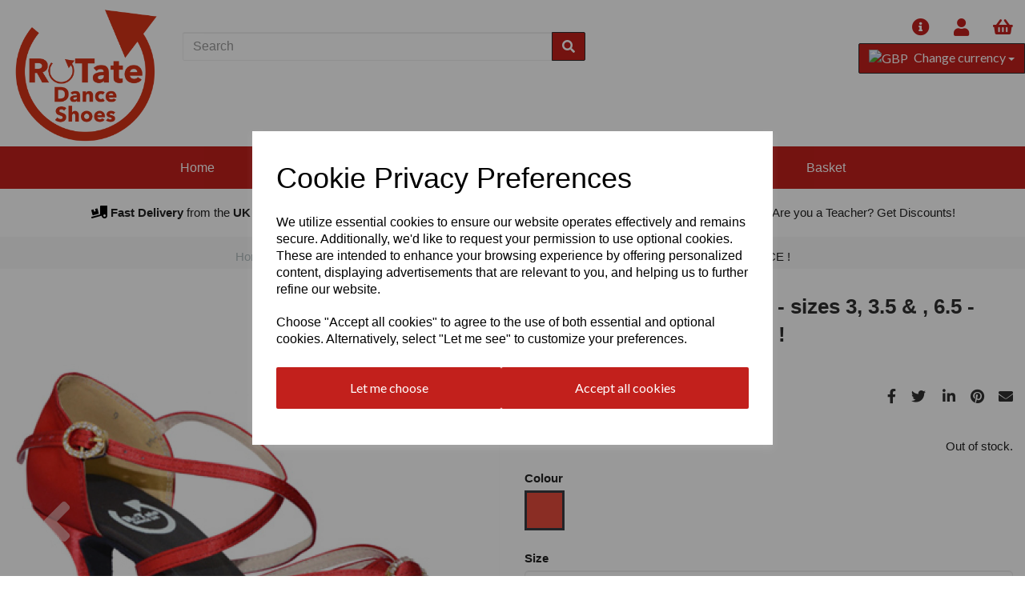

--- FILE ---
content_type: text/html; charset=UTF-8
request_url: https://rotateuk.com/clearance-sale/amanda-red-satin-o-diamonte-red-satin-o-diamonte-2-5-0689c-5-5-hiunby
body_size: 31004
content:
<!DOCTYPE html>
<html id="shop" lang="en">
<head  prefix="og: http://ogp.me/ns# fb: http://ogp.me/ns/fb# product: http://ogp.me/ns/product#" >
    <meta charset="utf-8">
    <meta http-equiv="X-UA-Compatible" content="IE=edge">
    <meta name="viewport" content="width=device-width, initial-scale=1">

            <title>AMANDA - RED satin (o diamonte)</title>
        <meta itemprop="name" content="AMANDA - RED satin (o diamonte)">
        <meta property="og:title" content="AMANDA - RED satin (o diamonte)">
    
    <meta property="og:site_name" content="RoTate Dance Shoes UK">

            <meta name="description" content="AMANDA - RED  2.5\" Heel  - sizes 3, 3.5 & , 6.5 - LESS THAN HALF PRICE ! at RoTate Dance Shoes UK">
        <meta itemprop="description" content="AMANDA - RED  2.5\" Heel  - sizes 3, 3.5 & , 6.5 - LESS THAN HALF PRICE ! at RoTate Dance Shoes UK">
        <meta property="og:description" content="AMANDA - RED  2.5\" Heel  - sizes 3, 3.5 & , 6.5 - LESS THAN HALF PRICE ! at RoTate Dance Shoes UK">
    
    <link rel="preconnect" href="https://rotateuk.com" />
    <link rel="preconnect" href="https://rotatedanceshoesuk-static.symphonycommerce.io" crossorigin />
    <link rel="preconnect" href="https://images.shopcdn.co.uk" crossorigin />
    <link rel="preconnect" href="https://fonts.googleapis.com" />
    <link rel="preconnect" href="https://fonts.googleapis.com" crossorigin />
    <link rel="preconnect" href="https://fonts.gstatic.com" />
    <link rel="preconnect" href="https://fonts.gstatic.com" crossorigin />

    
    <link rel="stylesheet" href="//rotatedanceshoesuk-static.symphonycommerce.io/bower_components/bootstrap/dist/css/bootstrap.min.css?v=26.05.1.1">
<link rel="stylesheet" href="//rotatedanceshoesuk-static.symphonycommerce.io/default-layouts/css/jquery-ui.min.css?v=26.05.1.1">
<link rel="stylesheet" href="//rotatedanceshoesuk-static.symphonycommerce.io/default-layouts/css/shop.min.css?v=26.05.1.1">
<link rel="stylesheet" href="//rotatedanceshoesuk-static.symphonycommerce.io/default-layouts/css/slick.min.css?v=26.05.1.1">
<link rel="stylesheet" href="//rotatedanceshoesuk-static.symphonycommerce.io/default-layouts/css/snackbar.css?v=26.05.1.1">
<link rel="stylesheet" href="//rotatedanceshoesuk-static.symphonycommerce.io/default-layouts/css/fa-all.min.css?v=26.05.1.1">
<link rel="stylesheet" href="//rotatedanceshoesuk-static.symphonycommerce.io/default-layouts/css/fa-v4-shims.css?v=26.05.1.1">
<link rel="stylesheet" href="//rotatedanceshoesuk-static.symphonycommerce.io/default-layouts/css/skeleton.css?v=26.05.1.1">
<link rel="stylesheet" href="//rotatedanceshoesuk-static.symphonycommerce.io/default-layouts/css/jquery.fancybox.min.css?v=26.05.1.1">
<style type='text/css'  id="stylesheet_design">@import url(//fonts.googleapis.com/css?family=Lora:n,b,i);
@import url(//fonts.googleapis.com/css?family=Lato:n,b,i);
#global-gallery_1597237721198 .img-responsive {padding-bottom: 35px}
#shop {background-color: rgb(255, 255, 255); background-image: none; background-position: top center; background-attachment: fixed; background-repeat: no-repeat}
#shop #global-text-1597328144465 {box-shadow: none; transition: none; border-radius: none; padding-left: 15px; padding-right: 15px; padding-top: 15px; padding-bottom: 15px}
#shop #global-text-1597328144465:hover {box-shadow: none}
#shop #global_ti_dynamic_1597327830194 {box-shadow: none; transition: none; border-radius: none; padding-left: 15px; padding-right: 15px; padding-top: 15px; padding-bottom: 15px}
#shop #global_ti_dynamic_1597327830194:hover {box-shadow: none}
#shop .block #shopblocks-pagination .pagination li.btn-pagination-selected a {background-color: #e5e5e5 !important}
#shop .btn-group .btn:first-child {border-radius: 2px 0px 0px 2px}
#shop .btn-group .btn:last-child {border-radius: 0px 2px 2px 0px}
#shop .btn.btn-default {border-radius: 2px; -moz-border-radius: 2px; -webkit-border-radius: 2px; display: inline; width: auto}
#shop .btn.btn-default, #shop .input-group .input-group-addon, #shop .input-group .input-group-btn .btn, #shop .block #shopblocks-pagination .pagination li a {background-color: rgb(194, 32, 28); background-image: none; border-color: #303030; color: #fff; font-family: 'Lato', Helvetica, Arial, sans-serif; font-size: 16px; font-style: normal; font-weight: normal; text-decoration: none; text-transform: none}
#shop .btn.btn-default:hover, #shop .btn.btn-default:focus, #shop .input-group .input-group-btn .btn:hover, #shop .input-group .input-group-btn .btn:focus, #shop .block #shopblocks-pagination .pagination li a:hover, #shop .block #shopblocks-pagination .pagination li a:focus {background-color: #a80602 !important; background: #a80602 !important; border-color: #161616 !important; color: #e5e5e5 !important}
#shop .container-fluid .container {max-width: 1280px !important}
#shop .form-control, #shop .input-group input.form-control:focus, #shop input:focus, #shop select:focus, #shop textarea:focus, #shop .form-control:focus, #shop .input-group input.form-control:focus, #shop select:focus {border-color: #f0f0f0}
#shop .input-group .input-group-addon.left {border-radius: 2px 0px 0px 2px; -moz-border-radius: 2px 0px 0px 2px; -webkit-border-radius: 2px 0px 0px 2px}
#shop .input-group .input-group-addon.right {border-radius: 0px 2px 2px 0px; -moz-border-radius: 0px 2px 2px 0px; -webkit-border-radius: 0px 2px 2px 0px}
#shop .input-group .input-group-btn.left .btn-default {border-radius: 2px 0px 0px 2px; -moz-border-radius: 2px 0px 0px 2px; -webkit-border-radius: 2px 0px 0px 2px}
#shop .input-group .input-group-btn.right .btn-default {border-radius: 0px 2px 2px 0px; -moz-border-radius: 0px 2px 2px 0px; -webkit-border-radius: 0px 2px 2px 0px}
#shop .input-group input.form-control {height: 36px}
#shop .input-group input.form-control.left {border-radius: 2px 0px 0px 2px; -moz-border-radius: 2px 0px 0px 2px; -webkit-border-radius: 2px 0px 0px 2px}
#shop .input-group input.form-control.right {border-radius: 0px 2px 2px 0px; -moz-border-radius: 0px 2px 2px 0px; -webkit-border-radius: 0px 2px 2px 0px}
#shop .shopblocks-add-to-basket .input-group .input-group-addon {height: 36px}
#shop .shopblocks-add-to-basket .input-group .quantity-field {height: 36px}
#shop a, #shop span a {font-family: 'Helvetica', Arial, sans-serif; color: #c2201c; font-style: normal; font-weight: normal; text-decoration: none}
#shop a:hover, #shop a:focus, #shop span a:hover, #shop span a:focus {color: #be6a68; font-style: normal; font-weight: normal; text-decoration: none}
#shop h1, #shop h1 a {font-family: 'Helvetica', Arial, sans-serif; font-size: 26px; color: #292929; font-style: normal; font-weight: normal; text-decoration: none; text-transform: none}
#shop h2, #shop h3, #shop h4, #shop h5, #shop h6, #shop h2 a, #shop h3 a, #shop h4 a, #shop h5 a, #shop h6 a {font-family: 'Lora', 'Times New Roman', serif; font-size: 20px; color: #292929; font-style: normal; font-weight: normal; text-decoration: none; text-transform: none}
#shop html, #shop body, #shop p, #shop ul, #shop ol, #shop li, #shop th, #shop td, #shop label {font-family: 'Helvetica', Arial, sans-serif; font-size: 15px; color: #222222}
#shop input, #shop select, #shop textarea, #shop .form-control, #shop .input-group input.form-control, #shop .shopblocks-add-to-basket .input-group .quantity-field, #shop select {border-color: #f0f0f0; font-size: 16px; color: #222222}
/*#shop .btn.btn-default, #shop .input-group .input-group-addon, #shop .input-group .input-group-btn .btn, #shop .block #shopblocks-pagination .pagination li a {background-color: rgb(255, 255, 255); background-image: none; border-color: #f0f0f0; color: #111111; font-size: 16px}
/*#shop .btn.btn-default:hover, #shop .btn.btn-default:focus, #shop .input-group .input-group-btn .btn:hover, #shop .input-group .input-group-btn .btn:focus, #shop .block #shopblocks-pagination .pagination li a:hover, #shop .block #shopblocks-pagination .pagination li a:focus {background-color: #e5e5e5 !important; background: #e5e5e5 !important; border-color: #d6d6d6 !important; color: #000000}

</style><style type='text/css' >
#shop #blocklab-header #container-fluid-1618307467545 {margin-top: 0px; border-bottom: none}
#shop #blocklab-header #container-fluid-1618307468748 {margin-top: 0px}
#shop #blocklab-header #container-fluid-1618307469895 {margin-top: 0px}
#shop #blocklab-header #container-fluid-global-blank-default_1596709447035 {background: rgb(48, 48, 48)}
#shop #blocklab-header #container-fluid-global-blank-default_1618306937242 {border-bottom: 0px none rgb(81, 85, 94)}
#shop #blocklab-header #container-fluid-global-shop-logo_1596709098487 {background: rgb(48, 48, 48); border-bottom: none}
#shop #blocklab-header #container-fluid-global-shop-logo_1618307138858 {background-image: none}
#shop #blocklab-header #container-fluid-mega-menu-v2_1596709106125 {border-color: rgb(194, 32, 28); background: rgb(48, 48, 48); border-bottom-width: 2px; border-bottom-style: solid; border-bottom: none; padding: 0px}
#shop #blocklab-header #container-fluid-mega-menu-v2_1618306849977 {border-bottom: 0px none rgb(108, 109, 117); background: rgb(194, 32, 28)}
#shop #blocklab-header #container-fluid-menu-dynamic_1618306822645 {border-bottom: 0px none rgb(81, 85, 94)}
#shop #blocklab-header #container-fluid-plugin_currencies-blocks-currency-changer_1596708937860 {border-bottom: none; background: rgb(194, 32, 28)}
#shop #blocklab-header #container-fluid-plugin_currencies-blocks-currency-changer_1618996741200 {border-bottom: 0px none rgb(108, 109, 117)}
#shop #blocklab-header #container-fluid-search-default2_1596708957549 {border-bottom: 0px none rgb(81, 85, 94)}
#shop #blocklab-header #container-fluid-search-default2_1618306808257 {border-bottom: none}
#shop #blocklab-header #container-fluid_1596708937860 {border-bottom: 0px none rgb(81, 85, 94); background: rgb(255, 255, 255)}
#shop #blocklab-header #container-fluid_1596708957549 {border-bottom: 0px none rgb(81, 85, 94); background: rgb(48, 48, 48)}
#shop #blocklab-header #container-fluid_1596709015853 {background: rgb(48, 48, 48)}
#shop #blocklab-header #container-fluid_1596709098487 {border-bottom: none; background: rgb(255, 255, 255)}
#shop #blocklab-header #container-fluid_1618306808257 {background: rgb(255, 255, 255); border-bottom: 0px none rgb(81, 85, 94)}
#shop #blocklab-header #container-fluid_1618306822645 {border-bottom: none; background: rgb(194, 32, 28)}
#shop #blocklab-header #container-fluid_1618306849977 {background: rgb(194, 32, 28)}
#shop #blocklab-header #container-fluid_1618306937242 {background: rgb(255, 255, 255)}
#shop #blocklab-header #container-fluid_1618306943410 {background: rgb(255, 255, 255)}
#shop #blocklab-header #container-fluid_1618307138858 {background: none rgb(255, 255, 255)}
#shop #blocklab-header #container-fluid_1618307393935 {background: rgb(255, 255, 255)}
#shop #blocklab-header #container-fluid_global-text-1618307467545 {margin-top: 0px; background: rgb(255, 255, 255); border-color: transparent; border-bottom-width: 0px}
#shop #blocklab-header #container-fluid_global-text-1618307468748 {margin-top: 0px; background: rgb(255, 255, 255)}
#shop #blocklab-header #container-fluid_global-text-1618307469895 {margin-top: 0px; background: rgb(255, 255, 255)}
#shop #blocklab-header #master-container-fluid_1596709017718 {background: rgb(48, 48, 48); border-bottom: 0px none rgb(81, 85, 94)}
#shop #blocklab-header #master-container-fluid_1597233451317 {background: none 0% 0% / auto repeat scroll padding-box border-box rgb(48, 48, 48); border-bottom: 0px none rgb(81, 85, 94)}
#shop #blocklab-header #master-container-fluid_1597233516387 {background: none 0% 0% / auto repeat scroll padding-box border-box rgb(48, 48, 48); border-bottom: 4px solid rgb(194, 32, 28); padding: 0px}
#shop #blocklab-header #master-container-fluid_1618306790380 {background: rgb(255, 255, 255); border-bottom: 0px none rgb(81, 85, 94); background-image: none; background-position: center top; background-repeat: no-repeat; background-size: cover}
#shop #blocklab-header #master-container-fluid_1618306851952 {background: rgb(255, 255, 255); border-bottom: 0px none rgb(81, 85, 94)}
#shop #blocklab-header #master-container-fluid_1618307360442 {background: rgb(194, 32, 28); border-bottom: 0px none rgb(81, 85, 94)}
#shop #blocklab-header #master-container-fluid_1618307397208 {background: none 0% 0% / auto repeat scroll padding-box border-box rgba(0, 0, 0, 0); border-bottom: 0px none rgb(81, 85, 94)}
#shop #blocklab-header #master-container-fluid_1618307471866 {background: rgb(255, 255, 255); border-bottom: 0px none rgb(81, 85, 94); border-color: rgb(242, 242, 242)}
#shop #blocklab-header #master-container-fluid_1708681446239 {background: none 0% 0% / auto repeat scroll padding-box border-box rgb(194, 32, 28); border-bottom: 0px none rgb(108, 109, 117)}
#shop #blocklab-header #master-container-fluid_1708681559872 {background: none 0% 0% / auto repeat scroll padding-box border-box rgba(0, 0, 0, 0); border-bottom: 0px none rgb(108, 109, 117)}
#shop #blocklab-header #master-container-fluid_1708681654965 {background: none 0% 0% / auto repeat scroll padding-box border-box rgba(0, 0, 0, 0); border-bottom: 0px none rgb(81, 85, 94)}
#shop #blocklab-header #master-container-fluid_1708681657757 {background: none 0% 0% / auto repeat scroll padding-box border-box rgba(0, 0, 0, 0); border-bottom: 0px none rgb(108, 109, 117)}
#shop #blocklab-header > .container-fluid {margin-bottom: 0px}
#shop #global-blank-default_1618306943410 {margin-bottom: 20px}
#shop #global-blank-default_1618309340029 {margin-bottom: 0px}
#shop #global-image-default_1708681420151 {background: rgb(255, 255, 255); border-color: transparent; border-bottom-width: 0px}
#shop #global-text-1618307467545 {outline: none; position: relative; padding: 20px 0px}
#shop #global-text-1618307468748 {outline: none; position: relative; padding: 20px 0px; background: rgb(255, 255, 255); border-color: transparent; border-bottom-width: 0px}
#shop #global-text-1618307469895 {outline: none; position: relative; padding: 20px 0px; border-color: rgb(108, 109, 117); background: rgb(255, 255, 255)}
#shop #mega-menu-v2_1618306849977 {text-transform: none; color: rgb(194, 32, 28)}
#shop #mega-menu-v2_1618306849977 #mmv2_mega-menu-v2_1618306849977 {text-transform: none; color: rgb(194, 32, 28)}
#shop #mega-menu-v2_1618306849977 #mmv2_mega-menu-v2_1618306849977 #mmv2-page-mask_mega-menu-v2_1618306849977 {display: none; text-transform: none; color: rgb(194, 32, 28)}
#shop #mega-menu-v2_1618306849977 #mmv2_mega-menu-v2_1618306849977 .navbar.yamm .container #navbar-collapse-mega-menu_mega-menu-v2_1618306849977 .nav.navbar-nav .dropdown .dropdown-menu li {text-transform: none; color: rgb(194, 32, 28)}
#shop #mega-menu-v2_1618306849977 #mmv2_mega-menu-v2_1618306849977 .navbar.yamm .container #navbar-collapse-mega-menu_mega-menu-v2_1618306849977 .nav.navbar-nav .dropdown .dropdown-menu li .yamm-content .row .list-unstyled.col-xs-12 li {text-transform: none; color: rgb(194, 32, 28)}
#shop #mega-menu-v2_1618306849977 #mmv2_mega-menu-v2_1618306849977 .navbar.yamm .container #navbar-collapse-mega-menu_mega-menu-v2_1618306849977 .nav.navbar-nav .dropdown .dropdown-menu li .yamm-content .row .list-unstyled.col-xs-12 li a {text-transform: none; color: rgb(194, 32, 28)}
#shop #mega-menu-v2_1618306849977 #mmv2_mega-menu-v2_1618306849977 .navbar.yamm .container #navbar-collapse-mega-menu_mega-menu-v2_1618306849977 .nav.navbar-nav .dropdown .dropdown-menu li .yamm-content .row ul.list-unstyled.col-xs-12 {text-transform: none; color: rgb(194, 32, 28)}
#shop #mega-menu-v2_1618306849977 #mmv2_mega-menu-v2_1618306849977 .navbar.yamm .container #navbar-collapse-mega-menu_mega-menu-v2_1618306849977 .nav.navbar-nav .dropdown .dropdown-menu li .yamm-content div.row {text-transform: none; color: rgb(194, 32, 28)}
#shop #mega-menu-v2_1618306849977 #mmv2_mega-menu-v2_1618306849977 .navbar.yamm .container #navbar-collapse-mega-menu_mega-menu-v2_1618306849977 .nav.navbar-nav .dropdown .dropdown-menu li div.yamm-content {text-transform: none; color: rgb(194, 32, 28)}
#shop #mega-menu-v2_1618306849977 #mmv2_mega-menu-v2_1618306849977 .navbar.yamm .container #navbar-collapse-mega-menu_mega-menu-v2_1618306849977 .nav.navbar-nav .dropdown .dropdown-toggle b.caret {text-transform: none; color: rgb(194, 32, 28)}
#shop #mega-menu-v2_1618306849977 #mmv2_mega-menu-v2_1618306849977 .navbar.yamm .container #navbar-collapse-mega-menu_mega-menu-v2_1618306849977 .nav.navbar-nav .dropdown a.dropdown-toggle {text-transform: none; color: rgb(194, 32, 28)}
#shop #mega-menu-v2_1618306849977 #mmv2_mega-menu-v2_1618306849977 .navbar.yamm .container #navbar-collapse-mega-menu_mega-menu-v2_1618306849977 .nav.navbar-nav .dropdown ul.dropdown-menu {text-transform: none; color: rgb(194, 32, 28)}
#shop #mega-menu-v2_1618306849977 #mmv2_mega-menu-v2_1618306849977 .navbar.yamm .container #navbar-collapse-mega-menu_mega-menu-v2_1618306849977 .nav.navbar-nav .yamm-fw a {text-transform: none; color: rgb(194, 32, 28)}
#shop #mega-menu-v2_1618306849977 #mmv2_mega-menu-v2_1618306849977 .navbar.yamm .container #navbar-collapse-mega-menu_mega-menu-v2_1618306849977 .nav.navbar-nav .yamm-fw.mm-header.visible-xs button.btn.btn-default.mmv2-close {text-transform: none}
#shop #mega-menu-v2_1618306849977 #mmv2_mega-menu-v2_1618306849977 .navbar.yamm .container #navbar-collapse-mega-menu_mega-menu-v2_1618306849977 .nav.navbar-nav li.dropdown {text-transform: none; color: rgb(194, 32, 28)}
#shop #mega-menu-v2_1618306849977 #mmv2_mega-menu-v2_1618306849977 .navbar.yamm .container #navbar-collapse-mega-menu_mega-menu-v2_1618306849977 .nav.navbar-nav li.yamm-fw {text-transform: none; color: rgb(194, 32, 28)}
#shop #mega-menu-v2_1618306849977 #mmv2_mega-menu-v2_1618306849977 .navbar.yamm .container #navbar-collapse-mega-menu_mega-menu-v2_1618306849977 .nav.navbar-nav li.yamm-fw.mm-header.visible-xs {text-transform: none; color: rgb(194, 32, 28)}
#shop #mega-menu-v2_1618306849977 #mmv2_mega-menu-v2_1618306849977 .navbar.yamm .container #navbar-collapse-mega-menu_mega-menu-v2_1618306849977 ul.nav.navbar-nav {text-transform: none; color: rgb(194, 32, 28)}
#shop #mega-menu-v2_1618306849977 #mmv2_mega-menu-v2_1618306849977 .navbar.yamm .container #navbar-collapse-mega-menu_mega-menu-v2_1618306849977.navbar-collapse.collapse {text-transform: none; color: rgb(194, 32, 28)}
#shop #mega-menu-v2_1618306849977 #mmv2_mega-menu-v2_1618306849977 .navbar.yamm .container .navbar-header .visible-xs .mobile-buttons a.btn.btn-default {text-transform: none}
#shop #mega-menu-v2_1618306849977 #mmv2_mega-menu-v2_1618306849977 .navbar.yamm .container .navbar-header .visible-xs div.mobile-buttons {text-transform: none; color: rgb(194, 32, 28)}
#shop #mega-menu-v2_1618306849977 #mmv2_mega-menu-v2_1618306849977 .navbar.yamm .container .navbar-header div.visible-xs {text-transform: none; color: rgb(194, 32, 28)}
#shop #mega-menu-v2_1618306849977 #mmv2_mega-menu-v2_1618306849977 .navbar.yamm .container div.navbar-header {text-transform: none; color: rgb(194, 32, 28)}
#shop #mega-menu-v2_1618306849977 #mmv2_mega-menu-v2_1618306849977 .navbar.yamm div.container {text-transform: none; color: rgb(194, 32, 28)}
#shop #mega-menu-v2_1618306849977 #mmv2_mega-menu-v2_1618306849977 div.navbar.yamm {min-height: auto; text-transform: none; color: rgb(194, 32, 28)}
#shop #mega-menu-v2_1618306849977 #mmv2_mega-menu-v2_1618306849977 style {text-transform: none; color: rgb(194, 32, 28)}
#shop #menu-dynamic_1618306822645 {color: rgb(194, 32, 28); font-size: 20px; margin-bottom: 5px}
#shop #menu-dynamic_1618306822645 .container.navbar .nav.navbar-nav.full-width li {display: block; float: left; color: rgb(194, 32, 28); font-size: 21px}
#shop #menu-dynamic_1618306822645 .container.navbar .nav.navbar-nav.full-width li . i.fa.fa-shopping-basket {transform: none}
#shop #menu-dynamic_1618306822645 .container.navbar .nav.navbar-nav.full-width li .. i.fa.fa-shopping-basket {transform: none}
#shop #menu-dynamic_1618306822645 .container.navbar .nav.navbar-nav.full-width li a {color: rgb(194, 32, 28); font-size: 22px; padding-top: 0px; padding-bottom: 0px}
#shop #menu-dynamic_1618306822645 .container.navbar ul.nav.navbar-nav.full-width {float: right; display: block; vertical-align: top; width: auto; margin-right: -15px; color: rgb(194, 32, 28); font-size: 21px}
#shop #menu-dynamic_1618306822645 div.container.navbar {text-align: right; color: rgb(194, 32, 28); font-size: 20px}
#shop #menu-dynamic_1618306822645 li:last-child a {border: none !important}
#shop #menu-dynamic_1618306822645 ul.dropdown-menu {background: rgba(0, 0, 0, 0); background-color: rgba(0, 0, 0, 0)}
#shop #plugin_currencies-blocks-currency-changer_1618996741200 div .input-group .btn-group .btn.btn-default.dropdown-toggle img {display: inline; padding-right: 4px; position: relative; top: -1px}
#shop #plugin_currencies-blocks-currency-changer_1618996741200 div .input-group .btn-group .dropdown-menu li a img {padding-right: 4px; position: relative; top: -1px}
#shop #plugin_currencies-blocks-currency-changer_1618996741200 div .input-group .btn-group ul.dropdown-menu {overflow-y: auto}
#shop #plugin_currencies-blocks-currency-changer_1618996741200 div div.input-group {float: right; text-align: right; width: auto; margin-right: -15px}
#shop #search-default2_1618306808257 .clearfix .input-group #search-0 #search_row-0 .search-box-item #product_price p {text-align: right !important}
#shop #search-default2_1618306808257 .clearfix .input-group #search-0 #search_row-0 a.search-box-item {width: 100%; position: relative}
#shop #search-default2_1618306808257 .clearfix .input-group .input-group-btn.right button.btn.btn-default {font-size: 16px}
#shop #search-default2_1618306808257 .clearfix .input-group input.form-control.left {font-size: 16px}
#shop #search-default2_1624445128194 {padding: 0px 10px; margin-bottom: 20px}
#shop #search-default2_1624445128194 .clearfix .input-group #search-0 #search_row-0 .search-box-item #product_price p {text-align: right !important}
#shop #search-default2_1624445128194 .clearfix .input-group #search-0 #search_row-0 a.search-box-item {width: 100%; position: relative}
@media screen and (max-width: 767px) { html#shop #container-fluid-global-shop-logo_1596709098487 {display: none !important}}
@media screen and (max-width: 767px) { html#shop #plugin_currencies-blocks-currency-changer_1596708937860 {display: none !important}}
@media screen and (max-width: 767px) { html#shop #master-container-fluid_1618306790380 {display: none !important}}
@media screen and (max-width: 767px) { html#shop #master-container-fluid_1618307471866 {display: none !important}}
@media screen and (min-width: 768px) and (max-width: 991px) { html#shop #container-fluid-search-default2_1624445128194 {display: none !important}}
@media screen and (min-width: 992px) { html#shop #container-fluid-search-default2_1624445128194 {display: none !important}}
</style><style type='text/css' >
#shop #blocklab-footer #container-fluid-1596709675945 {margin-top: 0px; border-bottom: none}
#shop #blocklab-footer #container-fluid-1596709677191 {margin-top: 0px}
#shop #blocklab-footer #container-fluid-1596709678711 {margin-top: 0px}
#shop #blocklab-footer #container-fluid-1596709752227 {margin-top: 0px}
#shop #blocklab-footer #container-fluid-1618392085540 {margin-top: 0px}
#shop #blocklab-footer #container-fluid-footer-default {background: rgb(194, 32, 28); border-bottom: none}
#shop #blocklab-footer #container-fluid-global-blank-default_1596709646497 {background: rgb(255, 255, 255)}
#shop #blocklab-footer #container-fluid-global-blank-default_1596709853575 {background: rgb(245, 245, 245)}
#shop #blocklab-footer #container-fluid-menu-dynamic_1596709764749 {border-bottom: 0px none rgb(81, 85, 94)}
#shop #blocklab-footer #container-fluid-menu-dynamic_1618391168848 {border-bottom: none}
#shop #blocklab-footer #container-fluid_1596709764749 {background: rgb(255, 255, 255)}
#shop #blocklab-footer #container-fluid_1596709789518 {background: rgb(245, 245, 245)}
#shop #blocklab-footer #container-fluid_1618391168848 {background: rgb(255, 255, 255)}
#shop #blocklab-footer #container-fluid_1618391210844 {background: rgb(241, 241, 241)}
#shop #blocklab-footer #container-fluid_1618392112194 {background: rgb(255, 255, 255)}
#shop #blocklab-footer #container-fluid_footer-default {background: rgb(241, 241, 241); border-bottom: none}
#shop #blocklab-footer #container-fluid_global-text-1596709675945 {margin-top: 0px; border-bottom: none; background: rgb(255, 255, 255)}
#shop #blocklab-footer #container-fluid_global-text-1596709677191 {margin-top: 0px; background: rgb(255, 255, 255)}
#shop #blocklab-footer #container-fluid_global-text-1596709678711 {margin-top: 0px; background: rgb(255, 255, 255)}
#shop #blocklab-footer #container-fluid_global-text-1596709752227 {background: rgb(255, 255, 255); margin-top: 0px}
#shop #blocklab-footer #container-fluid_global-text-1618392085540 {margin-top: 0px; background: rgb(255, 255, 255)}
#shop #blocklab-footer #master-container-fluid_1596709680561 {background: rgb(255, 255, 255); border-bottom: 0px none rgb(81, 85, 94)}
#shop #blocklab-footer #master-container-fluid_1618391212086 {background: rgb(241, 241, 241); border-bottom: 0px none rgb(81, 85, 94)}
#shop #blocklab-footer #master-container-fluid_1620307776889 {background: none 0% 0% / auto repeat scroll padding-box border-box rgba(0, 0, 0, 0); border-bottom: 0px none rgb(81, 85, 94)}
#shop #blocklab-footer > .container-fluid {margin-bottom: 0px}
#shop #footer-default {margin-bottom: 0px; background: rgb(241, 241, 241); color: rgb(48, 48, 48); padding: 10px 0px; font-size: 12px; text-align: left}
#shop #footer-default p.text-center {color: rgb(48, 48, 48); font-size: 13px; text-align: left}
#shop #global-blank-default_1596709646497 {margin-bottom: 5px; background: rgba(0, 0, 0, 0)}
#shop #global-button-default_1618392112194 a.btn.btn-default {width: 100%}
#shop #global-text-1596709675945 {outline: none; position: relative; margin-bottom: 10px}
#shop #global-text-1596709677191 {outline: none; position: relative; margin-bottom: 10px}
#shop #global-text-1596709678711 {outline: none; position: relative; margin-bottom: 10px}
#shop #global-text-1596709752227 {outline: none; position: relative; margin-bottom: 30px}
#shop #global-text-1618392085540 {outline: none; position: relative; margin-bottom: 30px}
#shop #menu-dynamic_1596709764749 {color: rgb(49, 49, 49); font-size: 14px; margin-bottom: 30px}
#shop #menu-dynamic_1596709764749 .container.navbar .list-unstyled li {color: rgb(49, 49, 49); font-size: 15px}
#shop #menu-dynamic_1596709764749 .container.navbar .list-unstyled li a {color: rgb(49, 49, 49); font-size: 14px}
#shop #menu-dynamic_1596709764749 .container.navbar ul.list-unstyled {color: rgb(49, 49, 49); font-size: 15px}
#shop #menu-dynamic_1596709764749 div.container.navbar {color: rgb(49, 49, 49); font-size: 14px}
#shop #menu-dynamic_1596709764749 li:last-child a {border: none !important}
#shop #menu-dynamic_1596709764749 ul.dropdown-menu {background: rgba(0, 0, 0, 0); background-color: rgba(0, 0, 0, 0)}
#shop #menu-dynamic_1618391168848 {color: rgb(49, 49, 49); font-size: 14px; margin-bottom: 30px}
#shop #menu-dynamic_1618391168848 .container.navbar .list-unstyled li {color: rgb(49, 49, 49); font-size: 15px}
#shop #menu-dynamic_1618391168848 .container.navbar .list-unstyled li a {color: rgb(49, 49, 49); font-size: 14px}
#shop #menu-dynamic_1618391168848 .container.navbar ul.list-unstyled {color: rgb(49, 49, 49); font-size: 15px}
#shop #menu-dynamic_1618391168848 div.container.navbar {color: rgb(49, 49, 49); font-size: 14px}
#shop #menu-dynamic_1618391168848 li:last-child a {border: none !important}
#shop #menu-dynamic_1618391168848 ul.dropdown-menu {background: rgba(0, 0, 0, 0); background-color: rgba(0, 0, 0, 0)}
#shop #menu-dynamic_1620307773420 {color: rgb(49, 49, 49); font-size: 13px}
#shop #menu-dynamic_1620307773420 .container.navbar .list-unstyled li {color: rgb(49, 49, 49); font-size: 15px}
#shop #menu-dynamic_1620307773420 .container.navbar .list-unstyled li a {color: rgb(49, 49, 49); font-size: 15px}
#shop #menu-dynamic_1620307773420 .container.navbar ul.list-unstyled {color: rgb(49, 49, 49); font-size: 15px}
#shop #menu-dynamic_1620307773420 div.container.navbar {color: rgb(49, 49, 49); font-size: 15px}
#shop #menu-dynamic_1620307773420 li:last-child a {border: none !important}
#shop #menu-dynamic_1620307773420 ul.dropdown-menu {background: rgba(0, 0, 0, 0); background-color: rgba(0, 0, 0, 0)}
#shop #social_default_1618391210844 {color: rgb(48, 48, 48); padding: 5px 0px}

</style><style type='text/css' >
#shop #blocklab-product-page #container-fluid-1597238634956 {margin-top: 0px; border-bottom: none}
#shop #blocklab-product-page #container-fluid-1597238681803 {margin-top: 0px}
#shop #blocklab-product-page #container-fluid-1619002265424 {margin-top: 0px}
#shop #blocklab-product-page #container-fluid-1619181329507 {margin-top: 0px}
#shop #blocklab-product-page #container-fluid-global-breadcrumbs-default_1619002131137 {background: rgb(248, 248, 248)}
#shop #blocklab-product-page #container-fluid-product-add-to-basket-with-qty {border-bottom: 0px none rgb(81, 85, 94)}
#shop #blocklab-product-page #container-fluid-product-description-default {border-bottom: 0px none rgb(81, 85, 94)}
#shop #blocklab-product-page #container-fluid-product-name-default {border-bottom: 0px none rgb(81, 85, 94)}
#shop #blocklab-product-page #container-fluid-product-options-default {border-bottom: 0px none rgb(81, 85, 94)}
#shop #blocklab-product-page #container-fluid-product-price-default {border-bottom: none}
#shop #blocklab-product-page #container-fluid-product-reviews-default_1619181312770 {border-bottom: 0px none rgb(81, 85, 94)}
#shop #blocklab-product-page #container-fluid-product-sku-default {border-bottom: 0px none rgb(81, 85, 94)}
#shop #blocklab-product-page #master-container-fluid_1597238275845 {background: none 0% 0% / auto repeat scroll padding-box border-box rgba(0, 0, 0, 0); border-bottom: 0px none rgb(81, 85, 94)}
#shop #blocklab-product-page #master-container-fluid_1597238668650 {background: none 0% 0% / auto repeat scroll padding-box border-box rgba(0, 0, 0, 0); border-bottom: 0px none rgb(81, 85, 94)}
#shop #blocklab-product-page #master-container-fluid_1619002212310 {background: none 0% 0% / auto repeat scroll padding-box border-box rgba(0, 0, 0, 0); border-bottom: 0px none rgb(81, 85, 94)}
#shop #blocklab-product-page > .container-fluid {margin-bottom: 0px}
#shop #global-breadcrumbs-default_1619002131137 {padding: 5px 0px; text-align: center}
#shop #global-breadcrumbs-default_1619002131137 .breadcrumbs.list-unstyled.margin-bottom-0 .crumb.header. a {text-align: center}
#shop #global-breadcrumbs-default_1619002131137 .breadcrumbs.list-unstyled.margin-bottom-0 .crumb.header. span.visible-xs-inline {text-align: center}
#shop #global-breadcrumbs-default_1619002131137 .breadcrumbs.list-unstyled.margin-bottom-0 .crumb.header.hidden-xs a {text-align: center}
#shop #global-breadcrumbs-default_1619002131137 .breadcrumbs.list-unstyled.margin-bottom-0 li.crumb.header {text-align: center}
#shop #global-breadcrumbs-default_1619002131137 .breadcrumbs.list-unstyled.margin-bottom-0 li.crumb.header.hidden-xs {text-align: center}
#shop #global-breadcrumbs-default_1619002131137 ol.breadcrumbs.list-unstyled.margin-bottom-0 {text-align: center}
#shop #global-text-1597238634956 {outline: none; position: relative; background: rgba(255, 255, 255, 0); border: none; padding: 0px; margin-bottom: 20px}
#shop #global-text-1597238681803 {outline: none; position: relative}
#shop #global-text-1619002265424 {outline: none; position: relative}
#shop #global-text-1619181329507 {outline: none; position: relative; margin-bottom: 40px}
#shop #product-add-to-basket-with-qty {text-align: right}
#shop #product-add-to-basket-with-qty .row.push-down .col-xs-12 p {text-align: right}
#shop #product-add-to-basket-with-qty .row.push-down .col-xs-5 .input-group input.form-control.quantity-field.right {text-align: right}
#shop #product-add-to-basket-with-qty .row.push-down .col-xs-5 .input-group span.input-group-addon.left {text-align: right}
#shop #product-add-to-basket-with-qty .row.push-down .col-xs-5 div.input-group {text-align: right}
#shop #product-add-to-basket-with-qty .row.push-down .col-xs-7 #add-to-basket-button_2.add-to-basket.btn.btn-default {text-align: right}
#shop #product-add-to-basket-with-qty .row.push-down div.col-xs-12 {text-align: right}
#shop #product-add-to-basket-with-qty .row.push-down div.col-xs-5 {text-align: right}
#shop #product-add-to-basket-with-qty .row.push-down div.col-xs-7 {text-align: right}
#shop #product-add-to-basket-with-qty div.row.push-down {text-align: right}
#shop #product-add-to-basket-with-qty input {text-align: right}
#shop #product-description-default {margin-bottom: 20px; text-align: left}
#shop #product-description-default p {text-align: left}
#shop #product-images-dynamic .carousel-with-zoom #image-carousel a.left.carousel-control {top: 50%}
#shop #product-images-dynamic .carousel-with-zoom #image-carousel a.right.carousel-control {top: 50%}
#shop #product-name-default {font-weight: bold; background: rgba(255, 255, 255, 0); border: none; text-align: left; padding: 0px; margin-bottom: 0px; font-size: 14px; color: rgb(48, 48, 48)}
#shop #product-name-default h1 {font-weight: bold; text-align: left; font-size: 26px; color: rgb(48, 48, 48)}
#shop #product-name-default input {font-weight: bold; text-align: left; font-size: 16px}
#shop #product-options-default {margin-bottom: 30px}
#shop #product-price-default {text-align: left}
#shop #product-price-default div {text-align: left}
#shop #product-price-default div #base-product-price span {text-align: left}
#shop #product-price-default div #base-product-price.price {color: rgb(194, 32, 28); font-size: 30px; text-align: left; font-weight: bold}
#shop #product-price-default div .was-price-was .was-price span {text-align: left}
#shop #product-price-default div .was-price-was span.was-price {text-align: left}
#shop #product-price-default div p.was-price-was {text-align: left}
#shop #product-price-default div span.hidden {text-align: left}
#shop #social_default_1619002206423 {font-size: 9px; color: rgb(48, 48, 48); padding: 15px 0px}

</style><link id="stylesheet_src" rel="stylesheet" href="//rotatedanceshoesuk-static.symphonycommerce.io/plugins/currencies/currencies.css?dt=26092017&v=26.05.1.1">

            <link rel="icon" href="https://rotatedanceshoesuk-static.symphonycommerce.io/images/favicons/37f5a1b43f08fc49295f3f45874ddbc6.ico">
    
    
    <link rel="alternate" type="application/rss+xml" title="RoTate Dance Shoes UK" href="https://rotateuk.com/rss">

                                                                                        <link rel="canonical" href="/clearance-sale/amanda-red-satin-o-diamonte-red-satin-o-diamonte-2-5-0689c-5-5-hiunby">
                <meta property="og:url" content="https://rotateuk.com/clearance-sale/amanda-red-satin-o-diamonte-red-satin-o-diamonte-2-5-0689c-5-5-hiunby">
        
    <script src="//rotatedanceshoesuk-static.symphonycommerce.io/default-layouts/js/libraries/js.cookie.min.js?v=26.05.1.1"></script>

                        <script>
    // Define dataLayer and the gtag function.
    window.dataLayer = window.dataLayer || [];
    function gtag(){dataLayer.push(arguments);}

    // Set default consent to 'denied' as a placeholder
    // Determine actual values based on your own requirements
    gtag('consent', 'default', {
        'ad_storage': 'denied',
        'ad_user_data': 'denied',
        'ad_personalization': 'denied',
        'analytics_storage': 'denied'
    });
    gtag('set', 'url_passthrough', true);
    gtag('set', 'ads_data_redaction', true);
</script>
<!-- GA4 -->
<script async src="https://www.googletagmanager.com/gtag/js?id=G-SX5F8G0S7R"></script>
<script>
    window.dataLayer = window.dataLayer || [];
    function gtag(){dataLayer.push(arguments);}

    gtag('js', new Date());
    gtag('config', 'G-SX5F8G0S7R' , { 'debug_mode':true });
</script>
<script>
    function consentGrantedAdStorage() {
        gtag('consent', 'update', {
            'ad_storage': 'granted'
        });
    }

    function consentGrantedAdUserData() {
        gtag('consent', 'update', {
            'ad_user_data': 'granted'
        });
    }

    function consentGrantedAdPersonalisation() {
        gtag('consent', 'update', {
            'ad_personalization': 'granted'
        });
    }

    function consentAnalyticsStorage() {
        gtag('consent', 'update', {
            'analytics_storage': 'granted'
        });
    }
</script>
<script>
    window.addEventListener('cookie-consent', function (e) {
        if (e.detail.consent) {
            switch (e.detail.type) {
                case 'performance_and_analytics':
                    consentAnalyticsStorage();
                    break;
                case 'advertising':
                    consentGrantedAdStorage();
                    consentGrantedAdUserData();
                    consentGrantedAdPersonalisation();
                    gtag('set', 'url_passthrough', false);
                    gtag('set', 'ads_data_redaction', false);
                    break;
                default:
                    return;
            }
        }
    });

    const ga4_events = [
        'add_payment_info',
        'add_shipping_info',
        'add_to_cart',
        'begin_checkout',
        'purchase',
        'remove_from_cart',
        'view_cart',
        'view_item',
    ];

    ga4_events.forEach(name => {
        window.addEventListener(name, function (e) {
            if (e.detail.data) {
                gtag("event", name, e.detail.data);
            }
        });
    });
</script>
<!-- END GA4 -->        
        
                    
                        
                        <meta name="twitter:card" content="product">
            <meta name="twitter:data1" content="£19.99">
            <meta name="twitter:label1" content="Price">
        
                    <meta property="og:price:amount" content="19.9900" />
            <meta property="og:price:currency" content="GBP">
            <meta property="og:type" content="product">
            <meta property="og:id" content="12980">
                                                                    <meta property="og:availability" content="out of stock">
                                    
                    <meta property="product:price:amount" content="19.9900" />
            <meta property="product:price:currency" content="GBP" />
        
                                    <meta itemprop="image" content="https://rotatedanceshoesuk-static.symphonycommerce.io/images/2021/05/contain/512x512/5132e18f3b96ac538fa877977a7affd4.jpg">
            
                            <meta property="og:image" content="https://rotatedanceshoesuk-static.symphonycommerce.io/images/2021/05/contain/512x512/5132e18f3b96ac538fa877977a7affd4.jpg">
                <meta property="og:image:height" content="512">
                <meta property="og:image:width" content="512">
                        
    
    <style>
        [v-cloak] { display:none }
        [id^="rxp-overlay"] { z-index: 99999 !important; }
    </style>

</head>
<body class="clearancesaleamandaredsatinodiamonteredsatinodiamonte250689c55hiunby clearancesale amandaredsatinodiamonteredsatinodiamonte250689c55hiunby launched colour:red size:55 heel:25 mpn:0689c" >
<script>
        window.pageData = {"type":"product","name":"AMANDA - RED  2.5&quot; Heel  - sizes 3, 3.5 &amp; , 6.5 - LESS THAN HALF PRICE !","slug":"amanda-red-satin-o-diamonte-red-satin-o-diamonte-2-5-0689c-5-5-hiunby"}</script>


    <style>
    .cookie-pop-up-wrapper {
        width: 100vw;
        height: 100vh;
        position: fixed;
        z-index: 1000000;
        background-color: rgba(0, 0, 0, .4);
        display: none;
        justify-content: center;
        align-items: center;
        overflow: hidden;
    }

    .cookie-pop-up > * > p {
        color: black !important;
    }

    .cookie-pop-up {
        background-color: white;
        max-width: 650px;
        box-shadow: 0 4px 8px rgba(255, 255, 255, 0.1);
        margin-right: auto;
        margin-left: auto;
        width: 95%;

        max-height: 90vh;
        overflow-y: auto;
    }

    @media (max-width: 650px) {
        .cookie-pop-up {
            max-height: 95%;
            overflow: scroll;
        }
    }

    .cookie-pop-up-content {
        margin-bottom: 15px;
    }

    #let-me-choose-content > p,
    .cookie-pop-up-content > p {
        font-size: 16px !important;
        padding: 5px 0;
        text-wrap: pretty;
    }

    #let-me-choose-content .let-me-choose-heading,
    #cookie-pop-up-content .cookie-pop-up-heading {
        font-size: 36px !important;
        font-style: normal;
        font-weight: 400;
        text-decoration: none;
        text-transform: none;
    }

    #let-me-choose-content,
    .cookie-pop-up-content {
        padding: 30px;
    }


    .cookie-pop-up-btn-wrapper {
        display: flex;
        width: 100%;
        gap: 10px;
        padding-top: 10px;
    }

    .cookie-pop-up-btn-wrapper > button {
        width: 100%;
    }

    .cookie-pop-up-btn {
        padding: 15px;
        border: 0;
        cursor: pointer;
        font-size: 20px;
        flex-grow: 1;
    }

    .cookie-pop-up-btn:hover {
        transition: all .2s ease-in-out;
    }

    .cookie-accordion-wrapper {
        padding: 25px 0;
    }

    .cookie-accordion {
        background-color: rgba(0,0,0,0);
        color: #444;
        cursor: pointer;
        padding: 18px;
        border: none;
        margin-top: -1px;
        text-align: left;
        outline: none;
        font-size: 15px;
        transition: 0.4s;
        border-top: 1px solid rgba(0,0,0,.3);
        border-bottom: 1px solid rgba(0,0,0,.3);
    }

    .cookie-preference-info {
        padding: 0 18px;
        max-height: 0;
        overflow: hidden;
        transition: max-height 0.2s ease-out;
    }

    .cookie-accordion .cookie-switch {
        position: relative;
        display: inline-block;
        width: 52px;
        height: 26px;
        margin-left: 10px;
        margin-top: -4px;
        float: inline-end;
    }

    .cookie-accordion .cookie-switch input {
        opacity: 0;
        width: 0;
        height: 0;
    }

    .cookie-accordion .fa-chevron-down {
        float: inline-end;
        position: relative;
        margin-left: 10px;
    }

    .cookie-accordion .cookie-slider {
        position: absolute;
        cursor: pointer;
        top: 0;
        left: 0;
        right: 0;
        bottom: 0;
        background-color: #ccc;
        transition: .4s;
    }

    .cookie-accordion .cookie-slider:before {
        position: absolute;
        content: "";
        height: 18px;
        width: 18px;
        left: 4px;
        bottom: 4px;
        background-color: white;
        transition: .4s;
    }

    input:checked + .cookie-slider {
        background-color: rgba(55, 66, 74, .8);
    }

    input:focus + .cookie-slider {
        box-shadow: 0 0 1px rgba(55, 66, 74, 1);
    }

    input:checked + .cookie-slider:before {
        transform: translateX(26px);
    }

    .cookie-slider.round {
        border-radius: 34px;
    }

    .cookie-slider.round:before {
        border-radius: 50%;
    }
</style>

<div class="cookie-pop-up-wrapper">
    <div class="cookie-pop-up">
        <div id="cookie-pop-up-content" class="cookie-pop-up-content">
            <p class="cookie-pop-up-heading">Cookie Privacy Preferences</p>

            <p>We utilize essential cookies to ensure our website operates effectively and remains secure. Additionally, we'd like to request your permission to use optional cookies. These are intended to enhance your browsing experience by offering personalized content, displaying advertisements that are relevant to you, and helping us to further refine our website.</p><p>Choose "Accept all cookies" to agree to the use of both essential and optional cookies. Alternatively, select "Let me see" to customize your preferences.</p>
            <div class="cookie-pop-up-btn-wrapper">
                <button class="cookie-pop-up-btn btn btn-default" id="let-me-choose">Let me choose</button>
                <button class="cookie-pop-up-btn btn btn-default cookie-accept-all">Accept all cookies</button>
            </div>
        </div>

        <div id="let-me-choose-content" class="cookie-preferences" style="display:none;">
            <p class="let-me-choose-heading">Privacy Preference Centre</p>

            <p>Our website utilizes cookies to enhance your browsing experience and to present you with content tailored to your preferences on this device and browser. Below, you will find detailed information about the function of cookies, enabling you to make informed choices about which cookies you wish to accept. Please note that disabling certain cookies might impact your user experience on our site. It's important to remember that cookie preferences need to be set individually for each device and browser you use. Clearing your browser's cache may also remove your cookie settings. You have the freedom to modify your cookie preferences at any point in the future.</p><p>For a comprehensive understanding of our use of cookies, please refer to our complete cookies policy.</p>                            <p>
                    <a href="/pages/cookie-policy">Read our full cookie policy</a>
                </p>
                        <button class="cookie-pop-up-btn btn btn-default cookie-accept-all">
                Accept all cookies            </button>

            <div class="cookie-accordion-wrapper">
                <div id="cookie-necessary">
                    <div class="cookie-accordion">
                        <span class="section-header">Strictly Necessary</span>
                        <span class="fas fa-chevron-down"></span>
                        <label class="cookie-switch">
                            <input class="cookie-checkbox" type="checkbox" checked="checked" name="strictly_necessary" disabled>
                            <span class="cookie-slider round"></span>
                        </label>
                    </div>
                    <div class="cookie-preference-info">
                        <p>These cookies are needed for the website to work and for us to fulfil our contractual obligations. This means they can't be switched off. They enable essential functionality such as security, accessibility and live chat support. They also help us to detect and prevent fraud. You can set your browser to block or alert you about these cookies, but it means some parts of the site won't work.</p>                    </div>
                </div>

                <div id="cookie-performance" >
                    <div class="cookie-accordion">
                        <span class="section-header">Performance and Analytics</span>
                        <span class="fas fa-chevron-down"></span>
                        <label class="cookie-switch">
                            <input class="cookie-checkbox" type="checkbox" name="performance_and_analytics">
                            <span class="cookie-slider round"></span>
                        </label>
                    </div>
                    <div class="cookie-preference-info">
                        <p>These cookies allow us to measure and improve the performance of our site. They help us to know how popular pages are, and to see how visitors move around the site. If you don't allow these cookies, we won't know when you've visited our site, and we won't be able to monitor its performance.</p>                    </div>
                </div>

                <div id="cookie-functional" >
                    <div class="cookie-accordion">
                        <span class="section-header">Functional</span>
                        <span class="fas fa-chevron-down"></span>
                        <label class="cookie-switch">
                            <input class="cookie-checkbox" type="checkbox" name="functional">
                            <span class="cookie-slider round"></span>
                        </label>
                    </div>
                    <div class="cookie-preference-info">
                        <p>These cookies enable us to provide enhanced functionality and personalisation. They may be set by us or by third party providers whose services we've added to our pages. If you don't allow these cookies, some or all of these services may not work properly.</p>                    </div>
                </div>

                <div id="cookie-advertising" >
                    <div class="cookie-accordion">
                        <span class="section-header">Advertising</span>
                        <span class="fas fa-chevron-down"></span>
                        <label class="cookie-switch">
                            <input class="cookie-checkbox" type="checkbox" name="advertising">
                            <span class="cookie-slider round"></span>
                        </label>
                    </div>
                    <div class="cookie-preference-info">
                        <p>These cookies collect information about your browsing habits to show you personalised adverts. They may be used to build a profile of your interests and show you relevant adverts on other sites. They don't store directly personal information, but are based on uniquely identifying your browser and internet device. If you don't allow these cookies, the adverts you see will be less relevant.</p>                    </div>
                </div>
            </div>

            <button class="cookie-pop-up-btn btn btn-default" id="cookie-confirm-choices">Confirm my choices</button>
        </div>
    </div>
</div>

<script>
    document.getElementById('let-me-choose').addEventListener('click', function() {
        const content = document.getElementById('let-me-choose-content');
        const cookieBanner = document.getElementById('cookie-pop-up-content');

        if (content.style.display === 'none') {
            content.style.display = 'block';
            cookieBanner.style.display = 'none';
        } else {
            content.style.display = 'none';
        }
    });

    const acc = document.getElementsByClassName("cookie-accordion");

    let accIndex;
    let cookieKeys = {};

    for (accIndex = 0; accIndex < acc.length; accIndex++) {
        acc[accIndex].addEventListener("click", function() {
            this.classList.toggle("active");
            const panel = this.nextElementSibling;

            if (panel.style.maxHeight) {
                panel.style.padding = null;
                panel.style.maxHeight = null;
                return;
            }

            panel.style.padding = "20px";
            panel.style.maxHeight = (panel.scrollHeight + 40) + "px";
        });
    }

    function cookieConsentEvent(key, consented = false) {
        return new CustomEvent("cookie-consent", {
            detail: {
                type: key,
                consent: consented
            }
        });
    }

    function closeCookiePopup(values) {
        setupCookie(values)
        document.querySelector('.cookie-pop-up-wrapper').remove();
    }

    function setupCookie(values) {
        const cname = !values.advertising && !values.functional && !values.performance_and_analytics ? 'optout' : 'optin';
        let cvalue = '';
        let total = 0;
        for (let value in values) {
            total++;
            cvalue += `${value}:${values[value]}`;
            if (total < Object.keys(values).length) {
                cvalue += '&';
            }
        }
        let d = new Date();
        d.setTime(d.getTime() + (365*24*60*60*1000)); // This must never be longer than 400 days
        let expires = "expires="+ d.toUTCString();
        document.cookie = `${cname}=${cvalue};${expires};path=/`
    }

    const keys = [
        'strictly_necessary'
    ];
            keys.push('performance_and_analytics');
                keys.push('functional');
                keys.push('advertising');
    
    function confirmAllCookies() {
        keys.forEach(function (key) {
            cookieKeys[key] = true;
            window.dispatchEvent(cookieConsentEvent(key, true));
        });

        closeCookiePopup(cookieKeys);
    }

    let confirmAll = document.getElementsByClassName("cookie-accept-all");
    for (let confirmIndex = 0; confirmIndex < confirmAll.length; confirmIndex++) {
        confirmAll[confirmIndex].addEventListener("click", () => {
            confirmAllCookies();
        });
    }

    function confirmSomeCookies() {
        const checkboxes = document.getElementsByClassName("cookie-checkbox");
        for (checkboxesIndex = 0; checkboxesIndex < checkboxes.length; checkboxesIndex++) {
            let key = checkboxes[checkboxesIndex].getAttribute('name');
            if (checkboxes[checkboxesIndex].checked) {
                cookieKeys[key] = true;
                window.dispatchEvent(cookieConsentEvent(key, true));
                continue;
            }

            cookieKeys[key] = false;
            window.dispatchEvent(cookieConsentEvent(key, false));
        }

        closeCookiePopup(cookieKeys);
    }

    document.getElementById("cookie-confirm-choices").addEventListener("click", () => {
        confirmSomeCookies();
    });

    const getCookies = decodeURI(document.cookie).split('; ');
    let cookieFound = false;
    getCookies.forEach((cookie) => {
        if (/^opt[in|out]/.test(cookie)) {
            cookieFound = true;
            const cookieValues = cookie.split('=')[1].split('&');
            cookieValues.forEach((value) => {
                const keyValue = value.split(':');
                keyValue[1] = keyValue[1] == 'true';
                cookieKeys[keyValue[0]] = keyValue[1];
                window.dispatchEvent(cookieConsentEvent(keyValue[0], keyValue[1]));
            });
            closeCookiePopup(cookieKeys)
        }
    });

    if (!cookieFound) {
        document.querySelector('.cookie-pop-up-wrapper').style.display = 'flex';
    }

        document.addEventListener('DOMContentLoaded', function() {
        const cookiePopUpWrapper = document.querySelector('.cookie-pop-up-wrapper');

        if (cookiePopUpWrapper !== null) {
            cookiePopUpWrapper.addEventListener('click', function(event) {
                if (event.target === cookiePopUpWrapper || !event.target.closest('.cookie-pop-up')) {
                    const letMeChooseContent = document.getElementById('let-me-choose-content');
                    const isVisible = letMeChooseContent && letMeChooseContent.offsetWidth > 0 && letMeChooseContent.offsetHeight > 0;

                    if (isVisible) {
                        confirmSomeCookies();
                        return;
                    }

                    confirmAllCookies();
                }
            });
        }
    });
    </script>




    <header id="blocklab-header">
        <div class=container-fluid id=mcf_1708681466784><div class=container><div class=row></div></div></div><div class=container-fluid id=mcf_1708681489832><div class=container><div class=row></div></div></div><div class=container-fluid id=master-container-fluid_1618306790380><div class=container><div class=row><div class=col-sm-2><div class=container-fluid id=container-fluid-global-image-default_1708681420151><div class=container><div class=row id=row-global-image-default_1708681420151><div class=col-xs-12><div class=block data-skip=1 data-partial=global/image/default data-type=image data-id=1708681420151 id=global-image-default_1708681420151 style="background: rgb(255, 255, 255); border-color: transparent; border-bottom-width: 0px;"><picture class=responsive><a href=/ data-linked=true data-link-type=page><img width=2363 height=2363 src="https://rotatedanceshoesuk-static.myshopblocks.com/images/2024/02/original/37f5a1b43f08fc49295f3f45874ddbc6.png" class="img-responsive center-block" alt="Rotate Dance Shoes UK Direct from UK warehouse Best dance shoes UK Latin and ballroom dance shoes" data-image-id=478 loading=lazy></a></picture></div></div></div></div></div></div><div class=col-sm-5>
<div class="container-fluid" id="container-fluid-global-blank-default_1618306943410" >
	<div class="container">
		<div class="row" id="row-global-blank-default_1618306943410">
			<div class="col-xs-12">
				<div class="block" data-partial="global/blank/default" data-type="blank" data-id="1618306943410" id="global-blank-default_1618306943410">&nbsp;</div>


			</div>
		</div>
	</div>
</div>

<div class="container-fluid" id="container-fluid-search-default2_1618306808257" >
	<div class="container">
		<div class="row" id="row-search-default2_1618306808257">
			<div class="col-xs-12">
				
<div data-id="1618306808257" data-compact="dynamic" data-dynamic='' class="block"
     data-partial="search/default2" data-type="form" id="search-default2_1618306808257">
    <form role="search" action="//rotateuk.com/search"
          method="get" class="clearfix">
        <div class="input-group">
            <input type="text" id="input-search" autocomplete="off"
                   style="background-color: #fff"
                   class="form-control left input-search search" name="q" placeholder="Search"
                   value="">
            <input type="hidden" id="search-link" value="//rotateuk.com">
            <span class="input-group-btn right">
                <button type="submit" class="btn btn-default">
                    <i class="fa fa-search"></i>                 </button>
            </span>
        </div>
    </form>
    </div>
<style>
    .search-row {
        width: 100%;
        border-top: 1px solid #B2BDBF;
    }

    @media only screen and (max-width: 600px) {
        .product_name_container {
            width: 53% !important;
        }

        .product_price_container {
            width: 27% !important;
        }
    }

    .product_image {
        object-fit: fill; /* Do not scale the image */
        object-position: center; /* Center the image within the element */
        width: 100%;
        height: auto;
        padding-right: 10px;
        margin: 10px 0 10px 0;
    }

    .hidden-div {
        display: none;
    }

    .search-box-item {
        width: 100%;
        position: relative;
        display: flex;
        flex-direction: row;
        flex-wrap: wrap;
        align-content: center;
        align-items: center;
        padding: 1rem;
    }

    .search-box-item:hover {
        background-color: #dcdee3;
        border-radius: 0 0 5px 5px;
    }

    .search-box-item > div {
        position: relative;
    }

    .product_image_container {
        width: 20%;
    }

    .product_name_container {
        width: 55%;
        justify-self: flex-start;
    }

    .product_name_container > p {
        white-space: nowrap;
        text-overflow: ellipsis;
        overflow: hidden;
    }

    .product_price_container {
        width: 24%;
        justify-self: flex-end;
    }

    .search-box-wrapper {
        border-left: 1px solid grey;
        border-right: 1px solid grey;
        border-bottom: 1px solid grey;
        position: absolute;
        width: 100%;
        left: 0%;
        top: 100%;
        z-index: 10000;
        background-color: #f2f3f5;
        border-radius: 0 0 5px 5px;
    }
</style>
			</div>
		</div>
	</div>
</div>
</div><div class=col-sm-5>
<div class="container-fluid" id="container-fluid-global-blank-default_1618309340029" >
	<div class="container">
		<div class="row" id="row-global-blank-default_1618309340029">
			<div class="col-xs-12">
				<div class="block" data-partial="global/blank/default" data-type="blank" data-id="1618309340029" id="global-blank-default_1618309340029">&nbsp;</div>


			</div>
		</div>
	</div>
</div>

<div class="container-fluid" id="container-fluid-menu-dynamic_1618306822645" >
	<div class="container">
		<div class="row" id="row-menu-dynamic_1618306822645">
			<div class="col-xs-12">
				<div class="block" data-partial="menu/dynamic" data-compact="dynamic" data-dynamic='' data-type="menu" data-id="1618306822645" id="menu-dynamic_1618306822645">
                        <div class="container navbar">
        <ul class="nav navbar-nav full-width">
                        <li>
        <a                class=" "
                href="//rotateuk.com/pages/about">

            
                                                <i class="fa fa-info-circle">
                                            </i>
                            
                                        
            
            
                                                </a>

        
        
        </li>        <li>
        <a                class=" "
                href="//rotateuk.com/account">

            
                                                <i class="fa fa-user">
                                            </i>
                            
                                        
            
            
                                                </a>

        
        
        </li>        <li>
        <a                class=" "
                href="//rotateuk.com/basket">

            
                            <i class="fa fa-shopping-basket" style="transform:none;">
                                    </i>
            
                                        
            
            
                                                </a>

        
        
        </li>

        </ul>
    </div>
    </div>

			</div>
		</div>
	</div>
</div>

<div class="container-fluid" id="container-fluid-plugin_currencies-blocks-currency-changer_1618996741200" >
	<div class="container">
		<div class="row" id="row-plugin_currencies-blocks-currency-changer_1618996741200">
			<div class="col-xs-12">
				<div class="block currencies-block" data-compact="" data-partial="plugin_currencies/blocks/currency-changer" data-type="form" id="plugin_currencies-blocks-currency-changer_1618996741200">
    <div>
        <div class="input-group">
            <div class="btn-group">
                <div type="button" class="btn btn-default dropdown-toggle" data-toggle="dropdown" aria-haspopup="true" aria-expanded="false">
                    
<img
        src="//rotatedanceshoesuk-admin.symphonycommerce.io/img/flags/GB.gif"
        style="display:inline; padding-right:4px; position:relative; top:-1px; height: 11px"
        alt="GBP"
>
                    Change currency <span class="caret"></span>
                </div>
                <ul class="dropdown-menu" style="height:312%;overflow-y:auto;">
                                                            <li data-currency='GBP'>
                        <a href="?display-currency=GBP">
                            
<img
        src="//rotatedanceshoesuk-admin.symphonycommerce.io/img/flags/GB.gif"
        style="display:inline; padding-right:4px; position:relative; top:-1px; height: 11px"
        alt="GB"
>                            GBP                                                            <i class="fa fa-check pull-right"></i>
                                                    </a>
                    </li>
                                                            <li data-currency='EUR'>
                        <a href="?display-currency=EUR">
                            
<img
        src="//rotatedanceshoesuk-admin.symphonycommerce.io/img/flags/EU.gif"
        style="display:inline; padding-right:4px; position:relative; top:-1px; height: 11px"
        alt="EU"
>                            EUR                                                    </a>
                    </li>
                                                            <li data-currency='USD'>
                        <a href="?display-currency=USD">
                            
<img
        src="//rotatedanceshoesuk-admin.symphonycommerce.io/img/flags/US.gif"
        style="display:inline; padding-right:4px; position:relative; top:-1px; height: 11px"
        alt="US"
>                            USD                                                    </a>
                    </li>
                                    </ul>
            </div>
        </div>
    </div>
</div>

			</div>
		</div>
	</div>
</div>
</div></div></div></div><div class=container-fluid id=mcf_1708681430153><div class=container><div class=row></div></div></div>
<div class="container-fluid" id="container-fluid-mega-menu-v2_1618306849977" >
	<div class="container">
		<div class="row" id="row-mega-menu-v2_1618306849977">
			<div class="col-xs-12">
				<div class="block" data-partial="mega-menu/v2" data-compact="dynamic" data-dynamic='' data-type="text" data-id="1618306849977" id="mega-menu-v2_1618306849977">
    <div id="mmv2_mega-menu-v2_1618306849977">
        <div id="mmv2-page-mask_mega-menu-v2_1618306849977" style="display:none"></div>
        <style type="text/css" data-eqcss-read="true">

    #shop #mmv2_mega-menu-v2_1618306849977 .mm-right {
        right: 0 !important;
    }


    /** Mobile Mega Menu **/
    #mega-menu-v2_1618306849977 #mmv2_mega-menu-v2_1618306849977 .mm-mobile-menu {
        overflow-x: hidden;
        overflow-y: scroll;
        margin-bottom: 0;
    }
    #mega-menu-v2_1618306849977 #mmv2_mega-menu-v2_1618306849977 .mm-mobile-menu a.yamm-item {
        border-bottom: 1px solid #eee;
        padding: 15px;
        position:relative;
        display:block;
    }
    #mega-menu-v2_1618306849977 #mmv2_mega-menu-v2_1618306849977 .navbar-nav.mm-mobile-menu .mmv2-close {
        position: absolute;
        right: 18px;
        top: 10px;
        font-size: 26px;
        padding: 0px 10px;
    }
    #mega-menu-v2_1618306849977 #mmv2_mega-menu-v2_1618306849977 .navbar-nav.mm-mobile-menu a.yamm-item img {
        max-width: 100%;
    }
    #mega-menu-v2_1618306849977 #mmv2_mega-menu-v2_1618306849977 .navbar-nav.mm-mobile-menu .mm-header {
      padding: 0;
      text-align: right;
      font-size: 18px;
      position: relative;
      height: 55px;
    }
    #mega-menu-v2_1618306849977 #mmv2_mega-menu-v2_1618306849977 .navbar-nav.mm-mobile-menu .mm-level {
      padding: 12px 17px;
      overscroll-behavior-y: contain;
    }
    #mega-menu-v2_1618306849977 #mmv2_mega-menu-v2_1618306849977 .navbar-nav.mm-mobile-menu .mm-nav {
      padding: 0px 32px;
      height: 38px;
      line-height: 38px;
      font-size: 18px;
    }
    #mega-menu-v2_1618306849977 #mmv2_mega-menu-v2_1618306849977 .navbar-nav.mm-mobile-menu a.yamm-item:hover {
        background: rgba(0,0,0,0.2);;
    }
    #mega-menu-v2_1618306849977 #mmv2_mega-menu-v2_1618306849977 .navbar-nav.mm-mobile-menu .mm-nav .mm-back-icon {
      margin-right: 10px;
    }
    #mega-menu-v2_1618306849977 #mmv2_mega-menu-v2_1618306849977 .navbar-nav.mm-mobile-menu .mm-nav:not(.has-back) i {
      display: none;
    }
    #mega-menu-v2_1618306849977 #mmv2_mega-menu-v2_1618306849977 .navbar-nav.mm-mobile-menu li.yamm-item.has-submenu a i {
      float: right;
    }
    #mega-menu-v2_1618306849977 #mmv2_mega-menu-v2_1618306849977 .navbar-nav.mm-mobile-menu .mm-content {
      display: -webkit-box;
      display: -ms-flexbox;
      display: flex;
      -ms-flex-wrap: nowrap;
      flex-wrap: nowrap;
      overflow-x: initial;
      -webkit-transition: -webkit-transform .5s cubic-bezier(.1,.19,0,.98);
      transition: -webkit-transform .5s cubic-bezier(.1,.19,0,.98);
      -o-transition: transform .5s cubic-bezier(.1,.19,0,.98);
      transition: transform .5s cubic-bezier(.1,.19,0,.98);
      transition: transform .5s cubic-bezier(.1,.19,0,.98), -webkit-transform .5s cubic-bezier(.1,.19,0,.98);
    }
    #mega-menu-v2_1618306849977 #mmv2_mega-menu-v2_1618306849977 .navbar-nav.mm-mobile-menu .mm-level {
      flex: 0 0 100%;
      overflow:hidden;
    }
    #mega-menu-v2_1618306849977 #mmv2_mega-menu-v2_1618306849977 .navbar-nav.mm-mobile-menu .mm-level.mm-open {
      overflow-y:auto
    }
    #mega-menu-v2_1618306849977 #mmv2_mega-menu-v2_1618306849977 .navbar-nav.mm-mobile-menu .mm-back {
      padding: 12px 17px;
      font-size: 16px;
    }
    #mega-menu-v2_1618306849977 #mmv2_mega-menu-v2_1618306849977 .navbar-nav.mm-mobile-menu .mm-back i {
      margin-right:10px;
    }
            #mega-menu-v2_1618306849977 #mmv2_mega-menu-v2_1618306849977 .mm-mobile-menu .mm-level li a {
            color: rgb(255, 255, 255);
        }
                #mega-menu-v2_1618306849977 #mmv2_mega-menu-v2_1618306849977 .mm-mobile-menu .mm-header, #mega-menu-v2_1618306849977 #mmv2_mega-menu-v2_1618306849977 .mm-mobile-menu .mm-nav {
            color: rgb(102, 102, 102);
        }
                #mega-menu-v2_1618306849977 #mmv2_mega-menu-v2_1618306849977 .mm-mobile-menu .mm-level a.yamm-item {
            border-color: rgba(204, 204, 204, 0);
        }
        /** End Mobile Menu **/

        @media only screen and (max-width: 767px) {
            #shop #container-fluid-mega-menu-v2_1618306849977, #mmv2_mega-menu-v2_1618306849977 .navbar {
            background: rgb(255, 255, 255) !important;
            margin: 0;
        }
        #mmv2-page-mask_mega-menu-v2_1618306849977.mmv2-mask-active {
            background: rgba(0, 0, 0, 0.3);
        }
        #mmv2-page-mask_mega-menu-v2_1618306849977 {
            background: rgba(0,0,0,0);
            transition: background 0.3s ease-in;
            position: fixed;
            top: 0;
            right: 0;
            bottom: 0;
            left: 0;
            z-index: 9980;
            height: 100vh;
        }
        #mega-menu-v2_1618306849977 #mmv2_mega-menu-v2_1618306849977 .navbar-nav {
            margin-top:0 !important;
            background: rgb(194, 32, 28);
            min-height: 100%;
            overflow-y: auto !important;
            height: 100vh;
        }
        #mega-menu-v2_1618306849977 #mmv2_mega-menu-v2_1618306849977 .mobile-buttons {
            display:flex !important;
            align-items:center;
            flex-direction:row;
            padding-left: 15px !important;
            padding-right: 15px !important;
            padding-top: 15px !important;
            padding-bottom: 15px !important;
            justify-content:space-between !important;
        }

        #mega-menu-v2_1618306849977 #mmv2_mega-menu-v2_1618306849977 .navbar-nav:not(.mm-mobile-menu) .mmv2-close {
            position: absolute;
            top:12px;
            right:17px;
        }
        #shop #mega-menu-v2_1618306849977 #mmv2_mega-menu-v2_1618306849977 li.yamm-fw a {
            padding: 15px;
            border-bottom: rgba(204, 204, 204, 0) 1px solid;
            /* background: #eee; */
        }
        #shop #mega-menu-v2_1618306849977 #mmv2_mega-menu-v2_1618306849977 li.yamm-fw a:hover {
            /* background: #ddd !important; */
            cursor: pointer !important;
        }
        #shop #mega-menu-v2_1618306849977 #mmv2_mega-menu-v2_1618306849977 .yamm .yamm-content {
            padding: 0;
        }
        #shop #mega-menu-v2_1618306849977 #mmv2_mega-menu-v2_1618306849977 .yamm .yamm-content a {
            display: block;
            border-bottom: none;
            padding: 10px 15px;
        }
        #shop #mega-menu-v2_1618306849977 #mmv2_mega-menu-v2_1618306849977 .yamm .yamm-section-title {
            text-align: center;
            padding: 10px 15px;
        }
        #mega-menu-v2_1618306849977 .navbar-collapse {
            position: fixed !important;
            top: 0 !important;
            transition:right 0.7s ease-out !important;
            height: 100vh !important;
            width: 80% !important;
            right: -100% !important;
            z-index: 9998 !important;
            margin:0 !important;
            border: none !important;
        }
        #shop #mega-menu-v2_1618306849977 .navbar-nav .open .dropdown-menu {
            position: static;
            float: none;
            width: auto;
            margin-top: 0;
        }
        #shop #mega-menu-v2_1618306849977 .dropdown-menu ul[class*=col] {
            width: auto;
            float: none;
        }
        
        }
    
        #shop #mega-menu-v2_1618306849977 .yamm {margin-bottom: 0;}
        #shop #mega-menu-v2_1618306849977 .yamm a {border:none;text-decoration:none}

        #shop #mega-menu-v2_1618306849977 .yamm .list-unstyled, .yamm .list-unstyled ul {min-width:120px}
        #shop #mega-menu-v2_1618306849977 .yamm .nav, .yamm .collapse, .yamm .dropup, .yamm .dropdown {position:static}
        #shop #mega-menu-v2_1618306849977 .yamm .container {position:relative}
        #shop #mega-menu-v2_1618306849977 .yamm .dropdown-menu {left:auto;padding-top:0;padding-bottom:0}
        #shop #mega-menu-v2_1618306849977 .yamm .yamm-content {padding: 20px 30px}
        #shop #mega-menu-v2_1618306849977 .yamm .dropdown.yamm-fw .dropdown-menu {left:0;right:0}
        #shop #mega-menu-v2_1618306849977 .yamm .yamm-section-title:not(:first-child) {margin-top:15px}
        #shop #mega-menu-v2_1618306849977 .yamm .yamm-section-title {padding: 1px;margin-bottom:5px;font-size:110%}
        #shop #mega-menu-v2_1618306849977 .yamm .logo-image-holder {display: block; padding: 5px !important; max-width: 20%}
                    #shop #mega-menu-v2_1618306849977 .yamm .yamm-content, #shop #mega-menu-v2_1618306849977 .yamm .yamm-content li {background-color: rgb(194, 32, 28) !important}
                        #shop #mega-menu-v2_1618306849977 .yamm .yamm-content a {display: inline-block; padding: 1px}
                            #shop #mega-menu-v2_1618306849977 .yamm .navbar-header a:not(.logo-image-holder) {color: rgb(194, 32, 28) !important}
                            #shop #mega-menu-v2_1618306849977 .yamm .navbar-header a:not(.logo-image-holder) {background-color: rgb(255, 255, 255) !important}
                            #shop #mega-menu-v2_1618306849977 .yamm .dropdown > a, #shop #mega-menu-v2_1618306849977 .yamm .yamm-fw > a {color: rgb(255, 255, 255) !important}
            #shop #mega-menu-v2_1618306849977 .yamm .dropdown > a .caret, #shop #mega-menu-v2_1618306849977 .yamm .yamm-fw > a .caret {color: rgb(255, 255, 255) !important}
            #shop #mega-menu-v2_1618306849977 .yamm .dropdown.open > a, #shop #mega-menu-v2_1618306849977 .yamm .yamm-fw.open > a {color: rgb(255, 255, 255) !important}
            #shop #mega-menu-v2_1618306849977 .yamm .dropdown.open > a .caret, #shop #mega-menu-v2_1618306849977 .yamm .yamm-fw.open > a .caret {color: rgb(255, 255, 255) !important}
                            #shop #mega-menu-v2_1618306849977 .yamm .dropdown > a:hover, #shop #mega-menu-v2_1618306849977 .yamm .yamm-fw > a:hover{color: rgb(237, 234, 230) !important}
            #shop #mega-menu-v2_1618306849977 .yamm .dropdown > a:hover .caret, #shop #mega-menu-v2_1618306849977 .yamm .yamm-fw > a:hover .caret {color: rgb(237, 234, 230) !important}
            #shop #mega-menu-v2_1618306849977 .yamm .dropdown.open > a, #shop #mega-menu-v2_1618306849977 .yamm .yamm-fw.open > a {color: rgb(237, 234, 230) !important}
            #shop #mega-menu-v2_1618306849977 .yamm .dropdown.open > a .caret, #shop #mega-menu-v2_1618306849977 .yamm .yamm-fw.open > a .caret {color: rgb(237, 234, 230) !important}
                            #shop #mega-menu-v2_1618306849977 .yamm .dropdown > a:hover, #shop #mega-menu-v2_1618306849977 .yamm .yamm-fw > a:hover{background-color: rgba(0, 0, 0, 0) !important}
            #shop #mega-menu-v2_1618306849977 .yamm .dropdown.open > a, #shop #mega-menu-v2_1618306849977 .yamm .yamm-fw.open > a {background-color: rgba(0, 0, 0, 0) !important}
                            #shop #mega-menu-v2_1618306849977 .yamm .yamm-content a {color: rgb(255, 255, 255) !important}
                            #shop #mega-menu-v2_1618306849977 .yamm .yamm-content a:hover {color: rgb(237, 234, 230) !important}
                            #shop #mega-menu-v2_1618306849977 .yamm .yamm-content a:hover {background-color: rgba(0, 0, 0, 0) !important}
                            #shop #mega-menu-v2_1618306849977 .yamm .dropdown > a, #shop #mega-menu-v2_1618306849977 .yamm .yamm-fw > a {padding-left: 30px;padding-right: 30px;}
                            #shop #mega-menu-v2_1618306849977 .yamm .dropdown > a, #shop #mega-menu-v2_1618306849977 .yamm .yamm-fw > a {padding-top: 15px;padding-bottom: 15px;}
                            #shop #mega-menu-v2_1618306849977 .yamm .yamm-section-title strong, #shop #mega-menu-v2_1618306849977 .yamm .yamm-section-title strong a {color: rgb(102, 102, 102) !important}
                            @media screen and (min-width: 768px) {
                                                #shop #mega-menu-v2_1618306849977 .yamm .navbar-collapse {text-align: center}
                #shop #mega-menu-v2_1618306849977 .yamm .nav.navbar-nav {float: none; display: inline-block; vertical-align: top; width: auto}
            }
        
                    #shop #mega-menu-v2_1618306849977 .yamm a:not(.btn), #shop #mega-menu-v2_1618306849977 .mm-mobile-menu a:not(.btn)  {font-family:'Helvetica' !important; font-size: 16px !important;}
        
        
        @media (min-width: 768px) {
            #shop #mega-menu-v2_1618306849977 .yamm li.dropdown:hover > .dropdown-menu {
                display: block !important;
            }
            #shop #mega-menu-v2_1618306849977 .yamm li.dropdown:hover {
                position: static !important;
            }
            #shop #mega-menu-v2_1618306849977 .yamm .dropdown-menu {
                margin-top: 0 !important;
                border-top: 0 !important;
            }
            #shop #mega-menu-v2_1618306849977 .yamm .dropdown:hover > a { 
                background-color: rgba(0, 0, 0, 0) !important; 
                color: rgb(237, 234, 230) !important; 
            }
        }
            </style>

                    
        <div class="navbar yamm" style="min-height:auto">
            <div class="container">
                <div class="navbar-header">
                    <div class="visible-xs">
                        <div class="mobile-buttons">
                                                                                                    <a class="logo-image-holder visible-xs" href="/">
                                            
<img
        src="https://rotatedanceshoesuk-static.symphonycommerce.io/images/2024/02/original/37f5a1b43f08fc49295f3f45874ddbc6.png"
        class="img-responsive logo-image"
        alt="RoTate Dance Shoes UK"
>                                        </a>
                                                                                                            <a data-toggle="collapse" data-target="#navbar-collapse-mega-menu_mega-menu-v2_1618306849977" class="btn btn-default">
                                            <i class="fa fa-bars"></i>
                                        </a>
                                                                                                                        </div>
                    </div>
                </div>
                <div id="navbar-collapse-mega-menu_mega-menu-v2_1618306849977" class="navbar-collapse collapse" aria-expanded="false" style="height: 0px;">
                                        <ul class="nav navbar-nav ">
                        <li class="yamm-fw mm-header visible-xs">MENU                            <button class="btn btn-default mmv2-close" type="button">
                                <i class="fa fa-times"></i>
                            </button>
                        </li>
                                                                                    <li class="yamm-fw"><a href="/">Home</a></li>
                                                                                                                <li class="dropdown">
                                    <a href="/ladies" data-toggle="dropdown" class="dropdown-toggle">Ladies                                    <b class="caret"></b></a>
                                    <ul class="dropdown-menu">
                                        <li>
                                            <div class="yamm-content">
                                                <div class="row">
                                                    <ul class="list-unstyled col-xs-12">
                                                                                                                                                                                    <li><a href="/classic-ladies">Ladies Classic</a></li>
                                                                                                                                                                                                                                                <li><a href="/ladies-elite">Ladies Elite</a></li>
                                                                                                                                                                                                                                                <li><a href="/ladies-premier">Ladies Premier</a></li>
                                                                                                                                                                        </ul>
                                                </div>
                                            </div>
                                        </li>
                                    </ul>
                                </li>
                                                                                                                <li class="dropdown">
                                    <a href="/mens" data-toggle="dropdown" class="dropdown-toggle">Mens                                    <b class="caret"></b></a>
                                    <ul class="dropdown-menu">
                                        <li>
                                            <div class="yamm-content">
                                                <div class="row">
                                                    <ul class="list-unstyled col-xs-12">
                                                                                                                                                                                    <li><a href="/mens-classic">Mens Classic</a></li>
                                                                                                                                                                                                                                                <li><a href="/mens-elite">Mens Elite</a></li>
                                                                                                                                                                                                                                                <li><a href="/mens-premier">Mens Premier</a></li>
                                                                                                                                                                        </ul>
                                                </div>
                                            </div>
                                        </li>
                                    </ul>
                                </li>
                                                                                                                <li class="yamm-fw"><a href="/clearance-sale">Clearance</a></li>
                                                                                                                <li class="yamm-fw"><a href="/blog">Blog</a></li>
                                                                                                                <li class="yamm-fw"><a href="/pages/about">About</a></li>
                                                                                                                <li class="yamm-fw"><a href="/pages/contact">Contact</a></li>
                                                                                                                <li class="yamm-fw"><a href="/basket">Basket</a></li>
                                                                        </ul>
                </div>
            </div>
        </div>
    </div>

    
</div>


			</div>
		</div>
	</div>
</div>
<div class=container-fluid id=master-container-fluid_1618307471866><div class=container><div class=row><div class=col-sm-4><div class=container-fluid id=container-fluid_global-text-1618307467545><div class=container><div class=row id=row-1618307467545><div class=col-xs-12><div class=block style="outline: none; position: relative; padding: 20px 0px;" data-skip=1 data-partial=global/text/inline data-type=inline-text data-id=1618307467545 id=global-text-1618307467545><p style="text-align: center;"><strong><span class="fa fa-fw fa-truck-loading" style="font-size: 16px;color: #000000;"></span>&nbsp;Fast Delivery</strong>&nbsp;from&nbsp;the<strong> UK</strong></p></div></div></div></div></div></div><div class=col-sm-4><div class=container-fluid id=container-fluid_global-text-1618307468748><div class=container><div class=row id=row-1618307468748><div class=col-xs-12><div class=block style="outline: none; position: relative; padding: 20px 0px; background: rgb(255, 255, 255); border-color: transparent; border-bottom-width: 0px;" data-skip=1 data-partial=global/text/inline data-type=inline-text data-id=1618307468748 id=global-text-1618307468748><p style="text-align: center;">30-day money back guarantee</p></div></div></div></div></div></div><div class=col-sm-4><div class=container-fluid id=container-fluid_global-text-1618307469895><div class=container><div class=row id=row-1618307469895><div class=col-xs-12><div class=block style="outline: none; position: relative; padding: 20px 0px; border-color: rgb(108, 109, 117); background: rgb(255, 255, 255);" data-skip=1 data-partial=global/text/inline data-type=inline-text data-id=1618307469895 id=global-text-1618307469895><p style="text-align: center;"><span class="fa fa-fw fa-graduation-cap" style="font-size: 16px;color: #000000;"></span>&nbsp;Are you a Teacher? Get Discounts!</p></div></div></div></div></div></div></div></div></div>
<div class="container-fluid" id="container-fluid-search-default2_1624445128194" >
	<div class="container">
		<div class="row" id="row-search-default2_1624445128194">
			<div class="col-xs-12">
				
<div data-id="1624445128194" data-compact="dynamic" data-dynamic='' class="block"
     data-partial="search/default2" data-type="form" id="search-default2_1624445128194">
    <form role="search" action="//rotateuk.com/search"
          method="get" class="clearfix">
        <div class="input-group">
            <input type="text" id="input-search" autocomplete="off"
                   style="background-color: #fff"
                   class="form-control left input-search search" name="q" placeholder="Search"
                   value="">
            <input type="hidden" id="search-link" value="//rotateuk.com">
            <span class="input-group-btn right">
                <button type="submit" class="btn btn-default">
                    <i class="fa fa-search"></i>                 </button>
            </span>
        </div>
    </form>
    </div>
<style>
    .search-row {
        width: 100%;
        border-top: 1px solid #B2BDBF;
    }

    @media only screen and (max-width: 600px) {
        .product_name_container {
            width: 53% !important;
        }

        .product_price_container {
            width: 27% !important;
        }
    }

    .product_image {
        object-fit: fill; /* Do not scale the image */
        object-position: center; /* Center the image within the element */
        width: 100%;
        height: auto;
        padding-right: 10px;
        margin: 10px 0 10px 0;
    }

    .hidden-div {
        display: none;
    }

    .search-box-item {
        width: 100%;
        position: relative;
        display: flex;
        flex-direction: row;
        flex-wrap: wrap;
        align-content: center;
        align-items: center;
        padding: 1rem;
    }

    .search-box-item:hover {
        background-color: #dcdee3;
        border-radius: 0 0 5px 5px;
    }

    .search-box-item > div {
        position: relative;
    }

    .product_image_container {
        width: 20%;
    }

    .product_name_container {
        width: 55%;
        justify-self: flex-start;
    }

    .product_name_container > p {
        white-space: nowrap;
        text-overflow: ellipsis;
        overflow: hidden;
    }

    .product_price_container {
        width: 24%;
        justify-self: flex-end;
    }

    .search-box-wrapper {
        border-left: 1px solid grey;
        border-right: 1px solid grey;
        border-bottom: 1px solid grey;
        position: absolute;
        width: 100%;
        left: 0%;
        top: 100%;
        z-index: 10000;
        background-color: #f2f3f5;
        border-radius: 0 0 5px 5px;
    }
</style>
			</div>
		</div>
	</div>
</div>
    </header>

    
    <div class="main" id="shopblocks-product-main" itemscope itemtype="http://schema.org/Product" itemid="https://rotateuk.com/clearance-sale/amanda-red-satin-o-diamonte-red-satin-o-diamonte-2-5-0689c-5-5-hiunby">


                <form method="post" class="shopblocks-add-to-basket" enctype="multipart/form-data">
                    <div id="blocklab-product-page">
                                    
<div class="container-fluid" id="container-fluid-global-breadcrumbs-default_1619002131137" >
	<div class="container">
		<div class="row" id="row-global-breadcrumbs-default_1619002131137">
			<div class="col-xs-12">
				<div class="block" data-partial="global/breadcrumbs/default" data-type="text" id="global-breadcrumbs-default_1619002131137">
    <style>
        .breadcrumbs {
            margin-top: 10px;
            margin-bottom: 10px;
        }

        .breadcrumbs .crumb .fa.fa-chevron-right {
            margin: 0 6px;
        }

        .breadcrumbs .crumb .fa.fa-chevron-right:last-child {
            margin: 0 0 0 6px;
        }
    </style>

    <ol class="breadcrumbs list-unstyled margin-bottom-0">
        <li class="crumb header hidden-xs">
            <a href="//rotateuk.com/">Home</a>
        </li>

                                    <li class="crumb header "> 
                                            <span class="visible-xs-inline">Back to</span>
                        <i class="fa fa-chevron-right hidden-xs"></i>
                    
                                            <a href="//rotateuk.com/clearance-sale">Clearance Sale</a>
                                    </li>
                            <li class="crumb header hidden-xs"> 
                                            <i class="fa fa-chevron-right"></i>
                    
                                            AMANDA - RED  2.5&quot; Heel  - sizes 3, 3.5 &amp; , 6.5 - LESS THAN HALF PRICE !                                    </li>
                        </ol>
</div>


			</div>
		</div>
	</div>
</div>

<div class="container-fluid" id="container-fluid-global-blank-default_1619002157114" >
	<div class="container">
		<div class="row" id="row-global-blank-default_1619002157114">
			<div class="col-xs-12">
				<div class="block" data-partial="global/blank/default" data-type="blank" data-id="1619002157114" id="global-blank-default_1619002157114">&nbsp;</div>


			</div>
		</div>
	</div>
</div>
<div class=container-fluid id=mcf_1597238232256><div class=container><div class=row><div class=col-sm-6>
<div class="container-fluid" id="container-fluid-product-images-dynamic" >
	<div class="container">
		<div class="row" id="row-product-images-dynamic">
			<div class="col-xs-12">
				<div class="block" data-type="carousel" data-partial="product/images/dynamic" data-compact="dynamic,product" data-dynamic='' data-type="text" data-id="" id="product-images-dynamic">
        <div >
    <div id="image-carousel_" class="carousel slide" data-ride="carousel" data-interval="false">
    
    <div class="carousel-inner " role="listbox">
                                <div
                class="carousel-image item active zoom"
                style="max-height: 512px;" data-zoom-on-click="0" >
                
<img
        src="https://rotatedanceshoesuk-static.symphonycommerce.io/images/2021/05/contain/512x512/5132e18f3b96ac538fa877977a7affd4.jpg"
        srcset="https://rotatedanceshoesuk-static.symphonycommerce.io/images/2021/05/contain/1024x1024/5132e18f3b96ac538fa877977a7affd4.jpg 2x, https://rotatedanceshoesuk-static.symphonycommerce.io/images/2021/05/contain/1024x1024/5132e18f3b96ac538fa877977a7affd4.jpg 1024w, https://rotatedanceshoesuk-static.symphonycommerce.io/images/2021/05/contain/2048x2048/5132e18f3b96ac538fa877977a7affd4.jpg 2048w"
        itemprop="image"
        class="img-responsive center-block"
        data-big-img="https://rotatedanceshoesuk-static.symphonycommerce.io/images/2021/05/contain/2048x2048/5132e18f3b96ac538fa877977a7affd4.jpg"
        alt="2.5 Amanda Red (2).jpg"
        width="100%"
        endpoint="fit?force=true"
>            </div>
                    </div>

            <a class="left carousel-control" href="#image-carousel"
           role="button" data-slide="prev" style="top:50%">
            <i class="fa fa-angle-left fa-4x" aria-hidden="true"></i>
            <span class="sr-only">Previous</span>
        </a>
        <a class="right carousel-control" href="#image-carousel"
           role="button" data-slide="next" style="top:50%">
            <i class="fa fa-angle-right fa-4x" aria-hidden="true"></i>
            <span class="sr-only">Next</span>
        </a>
    
    </div>

<div class="row thumbnails" style="flex-wrap: wrap; justify-content: flex-start;">
            <div class="col-xs-3">
            
<img
        src="https://rotatedanceshoesuk-static.symphonycommerce.io/images/2021/05/contain/256x256/5132e18f3b96ac538fa877977a7affd4.jpg"
        srcset="https://rotatedanceshoesuk-static.symphonycommerce.io/images/2021/05/contain/512x512/5132e18f3b96ac538fa877977a7affd4.jpg 2x"
        itemprop="image"
        class="center-block push-down cursor-pointer img-responsive active"
        data-target="#image-carousel"
        data-slide-to="0"
        alt="2.5 Amanda Red (2).jpg"
        width="100%"
        endpoint="fit?force=true"
>        </div>
    </div></div>
<style>
#product-images-dynamic .fa.fa-4x,
#product-images-dynamic-model .fa.fa-4x {
    color:#fff;
}
#product-images-dynamic .fa.fa-4x:hover,
#product-images-dynamic-model .fa.fa-4x:hover {
    color:#fff;
}

    #product-images-dynamic .slick-prev, .slick-next,
    #product-images-dynamic-model .slick-prev, .slick-next {
        transform: translate(-82%, 0) rotate(180deg);
    }
    #product-images-dynamic .slick-prev,
    #product-images-dynamic-model .slick-prev {
        left: 46px;
        z-index: 10000;
    }
    #product-images-dynamic .slick-next,
    #product-images-dynamic-model .slick-next {
        right: -14px;
        z-index: 10000;
    }

    #product-images-dynamic .thumbnails,
    #product-images-dynamic-model .thumbnails {
        padding: 20px;
    }
    #product-images-dynamic .slick-list,
    #product-images-dynamic-model .slick-list {
        width: 100%;
    }
    #product-images-dynamic .carousel-with-zoom > .row,
    #product-images-dynamic-model .carousel-with-zoom > .row {
        display: flex;
        justify-content: center;
        width: 100%;
    }

    #product-images-dynamic .slick-prev:before, .slick-next:before,
    #product-images-dynamic-model .slick-prev:before, .slick-next:before {
        color: black;
    }
    #product-images-dynamic .carousel-indicator .indicator-icon:hover,
    #product-images-dynamic-model .carousel-indicator .indicator-icon:hover {
        color:#000;
    }
    #product-images-dynamic .carousel-indicator.active .indicator-icon,
    #product-images-dynamic-model .carousel-indicator.active .indicator-icon {
        color:#000;
    }
    #product-images-dynamic .carousel-indicator .indicator-icon,
    #product-images-dynamic-model .carousel-indicator .indicator-icon {
        color:#000;
    }

#product-images-dynamic .carousel-indicators li,
#product-images-dynamic-model .carousel-indicators li {
    border-radius: 0px;
    border: 0px;
    margin: 0px;
    text-indent: 0px;
    width: auto;
    height: auto;
    background-color: rgba(0, 0, 0, 0);
}
#product-images-dynamic .carousel-indicators,
#product-images-dynamic-model .carousel-indicators {
    margin-left: 0px;
    width: auto;
    position: initial;
}
</style>
    </div>

			</div>
		</div>
	</div>
</div>
</div><div class=col-sm-6>
<div class="container-fluid" id="container-fluid-product-name-default" >
	<div class="container">
		<div class="row" id="row-product-name-default">
			<div class="col-xs-12">
				<div class="block" data-compact="product" data-partial="product/name/default" data-type="text" id="product-name-default">
    <h1 itemprop="name">AMANDA - RED  2.5&quot; Heel  - sizes 3, 3.5 &amp; , 6.5 - LESS THAN HALF PRICE !</h1>
            <input type="hidden" name="product_id" value="12980">
    </div>
			</div>
		</div>
	</div>
</div>

<div class="container-fluid" id="container-fluid-product-sku-default" >
	<div class="container">
		<div class="row" id="row-product-sku-default">
			<div class="col-xs-12">
				<div class="block" data-compact="product" data-partial="product/sku/default" data-type="text" id="product-sku-default">
    <p itemprop="sku"></p>
</div>
			</div>
		</div>
	</div>
</div>

<div class="container-fluid" id="container-fluid-global-blank-default_1619002186182" >
	<div class="container">
		<div class="row" id="row-global-blank-default_1619002186182">
			<div class="col-xs-12">
				<div class="block" data-partial="global/blank/default" data-type="blank" data-id="1619002186182" id="global-blank-default_1619002186182">&nbsp;</div>


			</div>
		</div>
	</div>
</div>

<div class="container-fluid" id="container-fluid-product-description-default" >
	<div class="container">
		<div class="row" id="row-product-description-default">
			<div class="col-xs-12">
				
			</div>
		</div>
	</div>
</div>
<div class=container-fluid id=master-container-fluid_1619002212310><div class=container><div class=row><div class=col-sm-8>
<div class="container-fluid" id="container-fluid-product-price-default" >
	<div class="container">
		<div class="row" id="row-product-price-default">
			<div class="col-xs-12">
				
<div class="block" data-compact="product" data-partial="product/price/default" data-type="price" id="product-price-default">
		    <div itemprop="offers" itemscope itemtype="http://schema.org/Offer">
	        <span class="hidden" itemprop="priceCurrency" content="GBP"></span>
                                                <p class="was-price-was">was <span class="was-price" data-price-type="price" data-price-net=29.99 data-price-tax=0 data-price-gross=29.99 data-price-currency=GBP data-price-precision=2>£<span data-original-price='29.99'>29.99</span></span></p>
                    <h2 id="base-product-price" data-price-type="sale_price" data-price-net=19.99 data-price-tax=0 data-price-gross=19.99 data-price-currency=GBP data-price-precision=2 data-price="19.99" data-ex-vat-price="19.990" data-inc-vat-price="19.9900" class="price" itemprop="price" content="19.99" data-default-value="£19.99">£<span data-original-price='19.99'>19.99</span></h2>
                            
                                <link itemprop="availability" href="https://schema.org/OutOfStock" />
            </div>
	</div>

			</div>
		</div>
	</div>
</div>
</div><div class=col-sm-4><div class=container-fluid id=cf_social_1619002206423><div class=container><div class=row><div class=col-xs-12><div class=block data-skip=1 data-partial=global/social/default data-type=social data-id=1619002206423 id=social_default_1619002206423 style="font-size: 9px; color: rgb(48, 48, 48); padding: 15px 0px;"><div class=social-cells style="display: table; width: 100%; table-layout: fixed; font-size: 9px; color: rgb(48, 48, 48);" data-social="h;icon;right;false;facebook,twitter,linkedin,pinterest,envelope"><div class=social-cell style="display: table-cell; width: 20%; font-size: 8px; color: rgb(48, 48, 48);"><p class=social-icon style="font-size: 19px; margin: 0px; text-align: right; color: rgb(48, 48, 48);"><a onclick="window.open('https://facebook.com/sharer.php?u=' + window.location, 'share', 'height=640,width=480,toolbar=no,menubar=no,scrollbars=no,location=no,status=no');" style="font-size: 18px; color: rgb(48, 48, 48);"><i class="fa fa-facebook"></i></a></p></div><div class=social-cell style="display: table-cell; width: 20%; font-size: 8px; color: rgb(48, 48, 48);"><p class=social-icon style="font-size: 19px; margin: 0px; text-align: right; color: rgb(48, 48, 48);"><a onclick="window.open('https://twitter.com/share?url=' + window.location, 'share', 'height=640,width=480,toolbar=no,menubar=no,scrollbars=no,location=no,status=no');" style="font-size: 18px; color: rgb(48, 48, 48);"><i class="fa fa-twitter"></i></a></p></div><div class=social-cell style="display: table-cell; width: 20%; font-size: 8px; color: rgb(48, 48, 48);"><p class=social-icon style="font-size: 19px; margin: 0px; text-align: right; color: rgb(48, 48, 48);"><a onclick="window.open('https://www.linkedin.com/shareArticle?mini=true&amp;url=' + window.location, 'share', 'height=640,width=480,toolbar=no,menubar=no,scrollbars=no,location=no,status=no');" style="font-size: 18px; color: rgb(48, 48, 48);"><i class="fa fa-linkedin"></i></a></p></div><div class=social-cell style="display: table-cell; width: 20%; font-size: 8px; color: rgb(48, 48, 48);"><p class=social-icon style="font-size: 19px; margin: 0px; text-align: right; color: rgb(48, 48, 48);"><a onclick="window.open('https://www.pinterest.co.uk/pin/find/?url=' + window.location, 'share', 'height=640,width=480,toolbar=no,menubar=no,scrollbars=no,location=no,status=no');" style="font-size: 18px; color: rgb(48, 48, 48);"><i class="fa fa-pinterest"></i></a></p></div><div class=social-cell style="display: table-cell; width: 20%; font-size: 8px; color: rgb(48, 48, 48);"><p class=social-icon style="font-size: 19px; margin: 0px; text-align: right; color: rgb(48, 48, 48);"><a onclick="window.open('mailto:?body=' + window.location, 'share', 'height=640,width=480,toolbar=no,menubar=no,scrollbars=no,location=no,status=no');" style="font-size: 18px; color: rgb(48, 48, 48);"><i class="fa fa-envelope"></i></a></p></div></div></div><!-- ENDHTML --></div></div></div></div></div></div></div></div>
<div class="container-fluid" id="container-fluid-product-add-to-basket-with-qty" >
	<div class="container">
		<div class="row" id="row-product-add-to-basket-with-qty">
			<div class="col-xs-12">
				
<div class="block" data-compact="product" data-partial="product/add-to-basket/with-qty" data-type="button" id="product-add-to-basket-with-qty">
                        <input type="hidden" class="add-to-basket-product-id" name="product_id" value="12980">
                    
                                
                                    <div class="row push-down">
                    <div class="col-xs-12">
                        <p class="add-to-basket-out-of-stock-message">
                                                                                                                                        Out of stock.                                                                                                                        </p>
                    </div>
                </div>
                            </div>

			</div>
		</div>
	</div>
</div>

<div class="container-fluid" id="container-fluid-product-options-default" >
	<div class="container">
		<div class="row" id="row-product-options-default">
			<div class="col-xs-12">
				<div class="block" data-compact="product_variants,product,dynamic" data-partial="product/options/default" data-dynamic='' data-type="text" data-id="" id="product-options-default">



        
                                                                                        <div class="row push-down  ">
    <div class="col-xs-12">
        <label for="variant-select-colour">Colour</label>

        <div class="row colour-swatches">
            <div class="col-xs-12">
                                                                            <span class="colour-swatch variant-box active"
                          data-attribute="colour"
                          data-attribute_value_id="575"
                          data-attribute_value="red"
                          style="background: #e74c3c"
                          data-toggle="tooltip"
                          data-title="Red"
                          data-placement="bottom">
                    </span>
                            </div>
        </div>

        
        
        <div class="unavailable-message squeeze-up alert alert-warning push-up less-padding margin-bottom-0" style="display: none;">
            Not available in this option        </div>
    </div>
</div>
                                                                                                    <div class="row push-down ">
    <div class="col-xs-12">
                <label for="variant-select-size">Size</label>
        <select class="form-control variant-select" data-attribute="size" id="variant-select-size">
                                                                                <option
                        data-name="size"
                        data-value="3_5"
                                                data-price-display="diff"
                        data-stock="2"
                        class="product_variant_price"
                        value="3_5">
                        3.5                    </option>
                                                                                                <option
                        data-name="size"
                        data-value="3"
                                                data-price-display="diff"
                        data-stock="1"
                        class="product_variant_price"
                        value="3">
                        3                    </option>
                                                                                                <option
                        data-name="size"
                        data-value="6_5"
                                                data-price-display="diff"
                        data-stock="1"
                        class="product_variant_price"
                        value="6_5">
                        6.5                    </option>
                                    </select>
        
        
        
        <div class="unavailable-message squeeze-up alert alert-warning push-up less-padding margin-bottom-0" style="display: none;">
            Not available in this option        </div>
    </div>
</div>
                                                                                                    <div class="row push-down ">
    <div class="col-xs-12">
                    <input type="hidden" class="variant-box active" data-attribute="heel" data-attribute_value="2_5_">
            <label for="variant-select-heel">Heel:</label>
            2.5&quot;        
        
        
        <div class="unavailable-message squeeze-up alert alert-warning push-up less-padding margin-bottom-0" style="display: none;">
            Not available in this option        </div>
    </div>
</div>
                                                                                                    <input type="hidden" class="variant-box active" data-attribute="mpn" data-attribute_value="0689c">

                                                                    
            <div class="unavailable-message squeeze-up alert alert-warning push-up less-padding margin-bottom-0" style="display: none;">
                Not available in this option            </div>

        
        
        
        <input type="hidden" id="customisationActiveHelper" name="customisationActiveHelper" />

        <script>
            var conditionalActiveListing = {};

            document.addEventListener('DOMContentLoaded', function load() {
                if (!window.jQuery) return setTimeout(load, 50);

                $('body').on('computeCustomisations', function() {
                    $('input[name=customisationActiveHelper]').val(JSON.stringify(conditionalActiveListing));
                });
            });
        </script>

        
        
        </div>

    

			</div>
		</div>
	</div>
</div>
<div class=container-fluid id=container-fluid-1619181329507><div class=container><div class=row id=row-1619181329507><div class=col-xs-12><div class=block style="outline: none; position: relative; margin-bottom: 40px;" data-skip=1 data-partial=global/text/inline data-type=inline-text data-id=1619181329507 id=global-text-1619181329507><hr></div></div></div></div></div>
<div class="container-fluid" id="container-fluid-product-reviews-default_1619181312770" >
	<div class="container">
		<div class="row" id="row-product-reviews-default_1619181312770">
			<div class="col-xs-12">
				<div class="block" data-compact="product" data-partial="product/reviews/default" data-type="text" id="product-reviews-default_1619181312770">
    <style>
        .star{
            background-image:url('[data-uri]');
            background-position:left -2px;
            display:block;
            width:20px;
            height:16px;
            line-height:16px;
            float:left;
            cursor: pointer;
            zoom:1;
        }

        .fullStar{
            background-position:left -59px;
        }

        .stars{
            overflow: hidden;
        }

        .tmp_es{
            background-position:left -21px;
        }

        .tmp_fs{
            background-position:left -40px;
        }
    </style>
        
    <h4>Write a review</h4>

    <form action="" method="post">
        <input hidden name="csrf_token" value="d1eb42a0b8ec021147ff9c134cfa7d35dd6ed423c74fdce2262d994611e9ca62">
                    <div class="form-group">
                <label>Name</label>
                <textarea class="form-control" style="height:40px; resize: none;" name="reviewer_name" rows="3"></textarea>
            </div>
                <div class="form-group">
            <label>Your Product Review</label>
            <textarea class="form-control product-review-textarea" style="height:60px" name="review"></textarea>
        </div>

        <div class="form-group">
            <label>Star Rating</label>
            <div class="container-rating">
                                    <input type="radio" name="rating" class="rating" value="1">
                                    <input type="radio" name="rating" class="rating" value="2">
                                    <input type="radio" name="rating" class="rating" value="3">
                                    <input type="radio" name="rating" class="rating" value="4">
                                    <input type="radio" name="rating" class="rating" value="5">
                            </div>
        </div>

        <div style="display:none;">
            <label>Website</label>
            <input type="text" name="from_website">
        </div>

        <div class="form-group">
            <input type="submit" name="post_review" class="btn btn-default requires-captcha" value="Submit Review" formnovalidate>
        </div>
    </form>
</div>


			</div>
		</div>
	</div>
</div>
</div></div></div></div><div class=container-fluid id=container-fluid-1619002265424><div class=container><div class=row id=row-1619002265424><div class=col-xs-12><div class=block style="outline: none; position: relative;" data-skip=1 data-partial=global/text/inline data-type=inline-text data-id=1619002265424 id=global-text-1619002265424><hr></div></div></div></div></div><div class=container-fluid id=container-fluid-1597238634956><div class=container><div class=row id=row-1597238634956><div class=col-xs-12><div class=block style="outline: none; position: relative; background: rgba(255, 255, 255, 0); border: none; padding: 0px; margin-bottom: 20px;" data-skip=1 data-partial=global/text/inline data-type=inline-text data-id=1597238634956 id=global-text-1597238634956><h1><strong>Delivery</strong></h1></div></div></div></div></div><div class=container-fluid id=container-fluid-1597238681803><div class=container><div class=row id=row-1597238681803><div class=col-xs-12><div class=block style="outline: none; position: relative;" data-skip=1 data-partial=global/text/inline data-type=inline-text data-id=1597238681803 id=global-text-1597238681803><p>RoTate UK deliver orders worldwide. &nbsp;Delivery charges are as follows:</p><p><strong>UK:</strong> Orders are dispatched by Royal Mail and arrive within approximately 3 working days. Shipping costs by order value: &pound;3.99 (up to &pound;50 order); &pound;5.99 (from &pound;50 to &pound;100 order); &pound;10 (from &pound;100 order ) FREE on orders &pound;250+</p><p><strong>Europe:</strong> Orders are dispatched by Airmail and arrive within approximately 7 days. Shipping costs by order value: &pound;5 (up to &pound;50 order); &pound;10 (from &pound;50 to &pound;100 order); &pound;15 (from &pound;100 order)</p><p><strong>Worldwide:</strong> Orders are dispatched by Airmail and arrive within approximately 14 days. Shipping costs by order value: &pound;10 (up to &pound;50 order); &pound;20 (from &pound;50.01 to &pound;100 order); &pound;30 (from &pound;100 order)</p></div></div></div></div></div>
                            </div>
                </form>
        

    </div>
    
    <footer id="blocklab-footer">
        
<div class="container-fluid" id="container-fluid-global-blank-default_1596709646497" >
	<div class="container">
		<div class="row" id="row-global-blank-default_1596709646497">
			<div class="col-xs-12">
				<div class="block" data-partial="global/blank/default" data-type="blank" data-id="1596709646497" id="global-blank-default_1596709646497">&nbsp;</div>


			</div>
		</div>
	</div>
</div>
<div class=container-fluid id=master-container-fluid_1596709680561><div class=container><div class=row><div class=col-sm-3><div class=container-fluid id=container-fluid_global-text-1596709677191><div class=container><div class=row id=row-1596709677191><div class=col-xs-12><div class=block style="outline: none; position: relative; margin-bottom: 10px;" data-skip=1 data-partial=global/text/inline data-type=inline-text data-id=1596709677191 id=global-text-1596709677191><p><font color="#c2201c" face=Lora><span style="font-size: 18px;"><b>Categories</b></span></font></p><hr></div></div></div></div></div><div class=container-fluid id=master-container-fluid_1620307776889><div class=container><div class=row><div class=col-xs-6>
<div class="container-fluid" id="container-fluid-menu-dynamic_1618391168848" >
	<div class="container">
		<div class="row" id="row-menu-dynamic_1618391168848">
			<div class="col-xs-12">
				<div class="block" data-partial="menu/dynamic" data-compact="dynamic" data-dynamic='' data-type="menu" data-id="1618391168848" id="menu-dynamic_1618391168848">
                        <div class="container navbar">
        <ul class="list-unstyled">
                        <li>
        <a                class=" "
                href="//rotateuk.com/classic-ladies">

            
                                        
                            Classic Ladies            
            
            
                                                </a>

        
        
        </li>        <li>
        <a                class=" "
                href="//rotateuk.com/ladies-premier">

            
                                        
                            Ladies Premier            
            
            
                                                </a>

        
        
        </li>        <li>
        <a                class=" "
                href="//rotateuk.com/clearance-sale">

            
                                        
                            Clearance Sale            
            
            
                                                </a>

        
        
        </li>

        </ul>
    </div>
    </div>

			</div>
		</div>
	</div>
</div>
</div><div class=col-xs-6>
<div class="container-fluid" id="container-fluid-menu-dynamic_1620307773420" >
	<div class="container">
		<div class="row" id="row-menu-dynamic_1620307773420">
			<div class="col-xs-12">
				<div class="block" data-partial="menu/dynamic" data-compact="dynamic" data-dynamic='' data-type="menu" data-id="1620307773420" id="menu-dynamic_1620307773420">
                        <div class="container navbar">
        <ul class="list-unstyled">
                        <li>
        <a                class=" "
                href="//rotateuk.com/mens-classic">

            
                                        
                            Mens Classic            
            
            
                                                </a>

        
        
        </li>        <li>
        <a                class=" "
                href="//rotateuk.com/mens-elite">

            
                                        
                            Mens Elite            
            
            
                                                </a>

        
        
        </li>        <li>
        <a                class=" "
                href="//rotateuk.com/mens-premier">

            
                                        
                            Mens Premier            
            
            
                                                </a>

        
        
        </li>

        </ul>
    </div>
    </div>

			</div>
		</div>
	</div>
</div>
</div></div></div></div></div><div class=col-sm-3><div class=container-fluid id=container-fluid_global-text-1596709678711><div class=container><div class=row id=row-1596709678711><div class=col-xs-12><div class=block style="outline: none; position: relative; margin-bottom: 10px;" data-skip=1 data-partial=global/text/inline data-type=inline-text data-id=1596709678711 id=global-text-1596709678711><p><span style="color:#c2201c;"><span style="font-size:18px;"><span style="font-family:Lora;"><strong>Information</strong></span></span></span></p><hr></div></div></div></div></div>
<div class="container-fluid" id="container-fluid-menu-dynamic_1596709764749" >
	<div class="container">
		<div class="row" id="row-menu-dynamic_1596709764749">
			<div class="col-xs-12">
				<div class="block" data-partial="menu/dynamic" data-compact="dynamic" data-dynamic='' data-type="menu" data-id="1596709764749" id="menu-dynamic_1596709764749">
                        <div class="container navbar">
        <ul class="list-unstyled">
                        <li>
        <a                class=" "
                href="//rotateuk.com/pages/about">

            
                                        
                            About Us            
            
            
                                                </a>

        
        
        </li>        <li>
        <a                class=" "
                href="//rotateuk.com/pages/about">

            
                                        
                            Shipping &amp; Returns            
            
            
                                                </a>

        
        
        </li>        <li>
        <a                class=" "
                href="//rotateuk.com/pages/privacy-policy">

            
                                        
                            Privacy Policy            
            
            
                                                </a>

        
        
        </li>        <li>
        <a                class=" "
                href="//rotateuk.com/pages/terms-and-conditions">

            
                                        
                            Terms and Conditions            
            
            
                                                </a>

        
        
        </li>

        </ul>
    </div>
    </div>

			</div>
		</div>
	</div>
</div>
</div><div class=col-sm-3><div class=container-fluid id=container-fluid_global-text-1596709675945><div class=container><div class=row id=row-1596709675945><div class=col-xs-12><div class=block style="outline: none; position: relative; margin-bottom: 10px;" data-skip=1 data-partial=global/text/inline data-type=inline-text data-id=1596709675945 id=global-text-1596709675945><p><span style="font-size:18px;"><span style="font-family:Lora;"><span style="color:#c2201c;"><strong>Contact</strong></span></span></span></p><hr></div></div></div></div></div><div class=container-fluid id=container-fluid_global-text-1596709752227><div class=container><div class=row id=row-1596709752227><div class=col-xs-12><div class=block style="outline: none; position: relative; margin-bottom: 30px;" data-skip=1 data-partial=global/text/inline data-type=inline-text data-id=1596709752227 id=global-text-1596709752227><p><span style="font-size:14px;"><span class="fa fa-fw fa-envelope" style="font-size: 14px;color: #c2201c;"></span>&nbsp;rotateuk@aol.com<br><span class="fa fa-fw fa-map-marker" style="font-size: 14px;color: #c2201c;"></span>&nbsp;1 Sturgeons Hill, Lichfield, WS14 9AW</span></p></div></div></div></div></div></div><div class=col-sm-3><div class=container-fluid id=container-fluid_global-text-1618392085540><div class=container><div class=row id=row-1618392085540><div class=col-xs-12><div class=block style="outline: none; position: relative; margin-bottom: 30px;" data-skip=1 data-partial=global/text/inline data-type=inline-text data-id=1618392085540 id=global-text-1618392085540><p><font color="#c2201c" face=Lora><span style="font-size: 18px;"><b>Newsletter</b></span></font></p><hr></div></div></div></div></div>
<div class="container-fluid" id="container-fluid-global-button-default_1618392112194" >
	<div class="container">
		<div class="row" id="row-global-button-default_1618392112194">
			<div class="col-xs-12">
				
<div class="block" data-partial="global/button/default" data-compact="dynamic" data-dynamic='' data-type="text" data-id="1618392112194" id="global-button-default_1618392112194">
	<a class="btn btn-default" style="width: 100%;" href="
	/pages/about">
	Sign Up</a>
</div>
			</div>
		</div>
	</div>
</div>
</div></div></div></div><div class=container-fluid id=master-container-fluid_1618391212086><div class=container><div class=row><div class=col-sm-6>
<div class="container-fluid" id="container-fluid-footer-default" >
	<div class="container">
		<div class="row" id="row-footer-default">
			<div class="col-xs-12">
				<div class="block" data-compact="" data-partial="footer/default" data-type="text" id="footer-default">
<p class="text-center">&copy; RoTate Dance Shoes UK 2026 | All Rights Reserved</p>
</div>


			</div>
		</div>
	</div>
</div>
</div><div class=col-sm-6><div class=container-fluid id=container-fluid_1618391210844><div class=container><div class=row><div class=col-xs-12><div class=block data-skip=1 data-partial=global/social/default data-type=social data-id=1618391210844 id=social_default_1618391210844 style="color: rgb(48, 48, 48); padding: 5px 0px;"><div class=social-cells style="display: table; width: 100%; table-layout: fixed; color: rgb(48, 48, 48);" data-social="h;icon;right;false;facebook"><div class=social-cell style="display: table-cell; width: 100%; color: rgb(48, 48, 48);"><p class=social-icon style="font-size: 24px; margin: 0px; text-align: right; color: rgb(48, 48, 48);"><i class="fa fa-facebook"></i></p></div></div></div><!-- ENDHTML --></div></div></div></div></div></div></div></div>
    </footer>

                
<script>const config = {"search":{"predictive":{"host":"predictive-search.symphonycommerce.io","public_key":"1674|oilHKCWS0ZhdAGVuMoWGnUWutyf5VALw8GtwkOPb"},"customer":"","filters":{"on_website":true,"visible":true},"results":{"blogs":false}},"analytics":{"add_payment_info":0,"add_shipping_info":0,"add_to_cart":0,"begin_checkout":0,"purchase":1,"remove_from_cart":0,"view_cart":0,"view_item":0}};</script>
<script>var blocklab = undefined;</script>
<script>var shopSubfolder = "//rotateuk.com";</script>
<script>var shopName = "RoTate Dance Shoes UK";</script>
<script>var defaultLayoutsUri = "//rotatedanceshoesuk-static.symphonycommerce.io/default-layouts";</script>
<script>var insights = 1;</script>
<script src="//rotatedanceshoesuk-static.symphonycommerce.io/default-layouts/js/libraries/jquery-3.5.1.min.js?v=26.05.1.1"></script>
<script src="//rotatedanceshoesuk-static.symphonycommerce.io/default-layouts/js/libraries/jquery-migrate-3.3.0.min.js?v=26.05.1.1"></script>
<script src="//rotatedanceshoesuk-static.symphonycommerce.io/bower_components/bootstrap/dist/js/bootstrap.min.js?v=26.05.1.1"></script>
<script src="//rotatedanceshoesuk-static.symphonycommerce.io/default-layouts/js/libraries/animate.min.js?v=26.05.1.1"></script>
<script src="//rotatedanceshoesuk-static.symphonycommerce.io/default-layouts/js/libraries/snackbar.js?v=26.05.1.1"></script>
<script src="//rotatedanceshoesuk-static.symphonycommerce.io/default-layouts/js/min/math.min.js?v=26.05.1.1"></script>
<script>    function sv_saveViewPortCookie() {
        var viewportWidth = window.innerWidth;
        if (document.cookie.indexOf('viewport_width=') === -1 || parseInt(document.cookie.split(';').filter(item => item.trim().startsWith('viewport_width='))[0].split('=')[1]) !== viewportWidth) {
            document.cookie = 'viewport_width=' + viewportWidth + ';';
        }
    }
    sv_saveViewPortCookie();
    
    let sv_debounceTimeoutId = null;
    const sv_debounce = (func, timeout) => (...args) => {
        if (sv_debounceTimeoutId) {
            clearTimeout(sv_debounceTimeoutId);
        }
        sv_debounceTimeoutId = setTimeout(() => {
            sv_debounceTimeoutId = null;
            func(...args);
        }, timeout);
    };
    window.addEventListener('resize', sv_debounce(sv_saveViewPortCookie, 200));</script>
<script src="//rotatedanceshoesuk-static.symphonycommerce.io/default-layouts/js/min/dynamic-block.shopblocks.core.min.js?v=26.05.1.1"></script>
<script src="//rotatedanceshoesuk-static.symphonycommerce.io/default-layouts/js/min/global.shopblocks.core.min.js?v=26.05.1.1"></script>
<script src="//rotatedanceshoesuk-static.symphonycommerce.io/default-layouts/js/min/prices.shopblocks.core.min.js?v=26.05.1.1"></script>
<script src="//rotatedanceshoesuk-static.symphonycommerce.io/default-layouts/js/min/insights.min.js?v=26.05.1.1"></script>
<script src="//rotatedanceshoesuk-static.symphonycommerce.io/default-layouts/js/min/image-zoom.min.js?v=26.05.1.1"></script>
<script src="//rotatedanceshoesuk-static.symphonycommerce.io/default-layouts/js/min/product.shopblocks.core.min.js?v=26.05.1.1"></script>
<script>
    _shopStrings = {"checkout now":"Checkout Now","view basket":"View basket","basket":"basket"}; function shopString(str) {return _shopStrings[str] ?? "";}
    _shopSettings = {"useAddedToBasketModal":true,"reloadOnAddToBasket":false,"addToBasketToastTimer":8000,"b2bMode":0,"predictiveSearchEnabled":0};
</script>
<script src="//rotatedanceshoesuk-static.symphonycommerce.io/plugins/currencies/currencies.js?dt=26092017?v=26.05.1.1"></script>
<script>var postcodeLookup = 0;</script>
<script>var basketTotal = 0;</script>
<script>Price.setCurrencySymbol("£")</script>
<script>Price.setCurrencyCode("GBP")</script>
<script>var product_formula_pricing = "";</script>
<script>var product_formula_minimum_spend = null;</script>
<script>var product_weight = {"weight":"0.00000","weight_unit":"kg"};</script>
<script>var product_anchor_hash = '';</script>
<script>var variant_data = jQuery.parseJSON('{"ids":{"colour~red,heel~2_5_,mpn~0689c,size~6_5":"12978","colour~red,heel~2_5_,mpn~0689c,size~3_5":"12984","colour~red,heel~2_5_,mpn~0689c,size~3":"12985"},"variants":{"colour~red,heel~2_5_,mpn~0689c,size~6_5":"amanda-red-satin-o-diamonte-red-satin-o-diamonte-2-5-0689c-6-5-fryxvx","colour~red,heel~2_5_,mpn~0689c,size~3_5":"amanda-red-satin-o-diamonte-red-satin-o-diamonte-2-5-0689c-3-5-vnmxdh","colour~red,heel~2_5_,mpn~0689c,size~3":"amanda-red-satin-o-diamonte-red-satin-o-diamonte-2-5-0689c-3-9qaefp"},"prices":{"colour~red,heel~2_5_,mpn~0689c,size~6_5":{"price_number":19.99,"price":"\u00a319.99","was_price":"\u00a329.99","was_price_number":29.99,"ex_vat_price":"19.990","on_sale":true,"prices":{"price":{"net":"29.99","tax":"0","gross":"29.99","currency":"GBP","_attrs":"data-price-net=29.99 data-price-tax=0 data-price-gross=29.99 data-price-currency=GBP data-price-precision=2","precision":"2","_data":{"priceNet":"29.99","priceTax":"0","priceGross":"29.99","priceCurrency":"GBP"},"_prop":{"data-price-net":"29.99","data-price-tax":"0","data-price-gross":"29.99","data-price-currency":"GBP","data-price-precision":"2"},"display_price":"29.99","currency_symbol":"\u00a3"},"sale_price":{"net":"19.99","tax":"0","gross":"19.99","currency":"GBP","_attrs":"data-price-net=19.99 data-price-tax=0 data-price-gross=19.99 data-price-currency=GBP data-price-precision=2","precision":"2","_data":{"priceNet":"19.99","priceTax":"0","priceGross":"19.99","priceCurrency":"GBP"},"_prop":{"data-price-net":"19.99","data-price-tax":"0","data-price-gross":"19.99","data-price-currency":"GBP","data-price-precision":"2"},"display_price":"19.99","currency_symbol":"\u00a3"},"on_sale":"1","range":""}},"colour~red,heel~2_5_,mpn~0689c,size~3_5":{"price_number":19.99,"price":"\u00a319.99","was_price":"\u00a329.99","was_price_number":29.99,"ex_vat_price":"19.990","on_sale":true,"prices":{"price":{"net":"29.99","tax":"0","gross":"29.99","currency":"GBP","_attrs":"data-price-net=29.99 data-price-tax=0 data-price-gross=29.99 data-price-currency=GBP data-price-precision=2","precision":"2","_data":{"priceNet":"29.99","priceTax":"0","priceGross":"29.99","priceCurrency":"GBP"},"_prop":{"data-price-net":"29.99","data-price-tax":"0","data-price-gross":"29.99","data-price-currency":"GBP","data-price-precision":"2"},"display_price":"29.99","currency_symbol":"\u00a3"},"sale_price":{"net":"19.99","tax":"0","gross":"19.99","currency":"GBP","_attrs":"data-price-net=19.99 data-price-tax=0 data-price-gross=19.99 data-price-currency=GBP data-price-precision=2","precision":"2","_data":{"priceNet":"19.99","priceTax":"0","priceGross":"19.99","priceCurrency":"GBP"},"_prop":{"data-price-net":"19.99","data-price-tax":"0","data-price-gross":"19.99","data-price-currency":"GBP","data-price-precision":"2"},"display_price":"19.99","currency_symbol":"\u00a3"},"on_sale":"1","range":""}},"colour~red,heel~2_5_,mpn~0689c,size~3":{"price_number":19.99,"price":"\u00a319.99","was_price":"\u00a329.99","was_price_number":29.99,"ex_vat_price":"19.990","on_sale":true,"prices":{"price":{"net":"29.99","tax":"0","gross":"29.99","currency":"GBP","_attrs":"data-price-net=29.99 data-price-tax=0 data-price-gross=29.99 data-price-currency=GBP data-price-precision=2","precision":"2","_data":{"priceNet":"29.99","priceTax":"0","priceGross":"29.99","priceCurrency":"GBP"},"_prop":{"data-price-net":"29.99","data-price-tax":"0","data-price-gross":"29.99","data-price-currency":"GBP","data-price-precision":"2"},"display_price":"29.99","currency_symbol":"\u00a3"},"sale_price":{"net":"19.99","tax":"0","gross":"19.99","currency":"GBP","_attrs":"data-price-net=19.99 data-price-tax=0 data-price-gross=19.99 data-price-currency=GBP data-price-precision=2","precision":"2","_data":{"priceNet":"19.99","priceTax":"0","priceGross":"19.99","priceCurrency":"GBP"},"_prop":{"data-price-net":"19.99","data-price-tax":"0","data-price-gross":"19.99","data-price-currency":"GBP","data-price-precision":"2"},"display_price":"19.99","currency_symbol":"\u00a3"},"on_sale":"1","range":""}}},"stocks":{"colour~red,heel~2_5_,mpn~0689c,size~6_5":"1","colour~red,heel~2_5_,mpn~0689c,size~3_5":"2","colour~red,heel~2_5_,mpn~0689c,size~3":"1"},"category_slug":"clearance-sale"}');</script>
<script>$(document).ready(function(){
var megaMenuHeight = 0;
var megaMenuBackground = '';
var megaMenuSlideTransitionTimeMs = parseFloat($('#navbar-collapse-mega-menu_mega-menu-v2_1618306849977').css('transition-duration')) * 1000;
$('#mmv2_mega-menu-v2_1618306849977 [data-toggle=collapse]').on('click', function(e){
    e.preventDefault();
    var cf = $(this).closest('.container-fluid');
    megaMenuHeight = cf.height(); 
    megaMenuBackground = cf.css('background-color');

    var width = $(window).width();
    if (width < 720) {
        cf.css({
            overflow: 'visible'
        });
    }
    
    $('#mmv2-page-mask_mega-menu-v2_1618306849977').show().toggleClass('mmv2-mask-active');
    setTimeout(function() {
        $('#mmv2_mega-menu-v2_1618306849977 .navbar-collapse').addClass('in').toggleClass('mm-right');
        let navHeight = $('#mmv2_mega-menu-v2_1618306849977 .mm-mobile-menu .mm-nav').height();
        let headerHeight = $('#mmv2_mega-menu-v2_1618306849977 .mm-mobile-menu .mm-header').height();
        let subHeight = navHeight + headerHeight;
        $('#mmv2_mega-menu-v2_1618306849977 .mm-mobile-menu .mm-content').css('max-height', `calc(100dvh - ${subHeight}px)`)
    }, 100);
});
$('#mmv2_mega-menu-v2_1618306849977 .mmv2-close').on('click', function(e) {
    e.preventDefault();
    var cf = $(this).closest('.container-fluid');
    megaMenuBackground = cf.css('background-color');

    $('#mmv2-page-mask_mega-menu-v2_1618306849977').toggleClass('mmv2-mask-active');
    $('#mmv2_mega-menu-v2_1618306849977 .navbar-collapse').toggleClass('mm-right');
    setTimeout(function() {
        if (cf.hasClass('sticky-row')) {
            cf.css({'overflow': 'hidden'});
        }
    }, megaMenuSlideTransitionTimeMs);
    
    setTimeout(function() {
        $('#mmv2_mega-menu-v2_1618306849977 #navbar-collapse-mega-menu').collapse('hide');
        $('#mmv2_mega-menu-v2_1618306849977 .navbar-collapse').removeClass('in');
        $('#mmv2-page-mask_mega-menu-v2_1618306849977').toggle();
    }, 1000);
});

$('#mmv2_mega-menu-v2_1618306849977 .mm-mobile-menu .mm-level li.yamm-item.has-submenu').click(function(e){
    e.preventDefault();
    let level = parseInt(e.currentTarget.dataset.mmLevel);
    let offset = level * 100;
    let parent = e.currentTarget.dataset.mmId;
    let selector = `.mm-mobile-menu .mm-content .mm-level-${level + 1} li.yamm-item:not([data-mm-parent='${parent}'])`;
    let label = e.currentTarget.dataset.mmLabel;
    
    $('.mm-mobile-menu .mm-nav').addClass('has-back').find('.mm-menu-title').text(label);
    $(`.mm-mobile-menu .mm-content .mm-level-${level + 1} li.yamm-item`).removeClass('hidden');
    $(selector).addClass('hidden');
    $(`.mm-mobile-menu .mm-content .mm-level`).removeClass('mm-open');
    $(`.mm-mobile-menu .mm-content .mm-level-${level + 1}`).addClass('mm-open');
    $('.mm-mobile-menu .mm-content').attr('data-current-parent', parent);
    $('.mm-mobile-menu .mm-content').css('transform', `translateX(-${offset}%)`);
});

$('#mmv2_mega-menu-v2_1618306849977 .mm-mobile-menu .mm-nav').click(function(e){
    let parent = $('.mm-mobile-menu .mm-content').attr('data-current-parent');
    let parentElement = $(`.mm-mobile-menu .mm-content .mm-level li.yamm-item[data-mm-id='${parent}']`);
    let newParentId = $(parentElement).attr('data-mm-parent');
    let newLevel = parseInt($(parentElement).attr('data-mm-level'));
    let offset = (newLevel - 1) * 100;
    let label = newLevel === 1 ? $('.mm-mobile-menu .mm-nav .mm-menu-title').attr('data-mm-default') : parentElement[0].dataset.mmParentLabel;
    
    $('.mm-mobile-menu .mm-nav .mm-menu-title').text(label);
    if (newLevel === 1) {
        $('.mm-mobile-menu .mm-nav').removeClass('has-back');
    }
    $(`.mm-mobile-menu .mm-content .mm-level`).removeClass('mm-open');
    $(`.mm-mobile-menu .mm-content .mm-level-${newLevel}`).addClass('mm-open');
    if (!newLevel === 1) {
        let selector = `.mm-mobile-menu .mm-content .mm-level-${newLevel} li.yamm-item:not([data-mm-parent='${newParentId}'])`;
        $(`.mm-mobile-menu .mm-content .mm-level-${newLevel} li.yamm-item`).removeClass('hidden');
        $(selector).addClass('hidden');
    }
    if (newParentId) {
        $('.mm-mobile-menu .mm-content').attr('data-current-parent', newParentId);
    } else {
        $('.mm-mobile-menu .mm-content').removeAttr('data-current-parent');
    }
    
    $('.mm-mobile-menu .mm-content').css('transform', `translateX(-${offset}%)`);
});
});</script>
<script src="//rotatedanceshoesuk-static.symphonycommerce.io/default-layouts/js/libraries/hammer.min.js?v=26.05.1.1"></script>
<script>$(document).ready(function(){var carousel = $('#image-carousel_');
$("#product-images-dynamic .thumbnails img").on("click", function(e) {
    let targetSlide = e.currentTarget.dataset.slideTo;
    if (carousel.length) {
        carousel.carousel(targetSlide);
    }
});

$('#product-images-dynamic').on('slide.bs.carousel', function (e) {
    let visibileSlide = e.relatedTarget;
    let allSlides = Array.prototype.slice.call(visibileSlide.parentElement.children);
    let index = allSlides.indexOf(visibileSlide) + 1;
    
    $(`#product-images-dynamic .carousel-indicator .indicator-icon`)
        .removeClass("fa-circle")
        .addClass("fa-circle-o");
    $(`#product-images-dynamic .carousel-indicator:nth-child(${index}) .indicator-icon`)
        .removeClass("fa-circle-o")
        .addClass("fa-circle");
});

var zoomed = false;
var zoomLevel = 1;
var initialScale = 1;
var MIN_SCALE = 1;
var MAX_SCALE = 4;

function hammerImages(images) {
    images.each(function() {
        var hammer = new Hammer.Manager(this,{
            touchAction: 'pan-y' // Allow vertical panning/moving
        });
        var pinch = new Hammer.Pinch();
        var pan = new Hammer.Pan();
        
        hammer.add([pinch, pan]);
        hammer.on('pinchstart', function(e) {
            initialScale = zoomLevel;
        });
    
        hammer.on('pinchmove', function(e) {
            zoomLevel = initialScale * e.scale;
            if (zoomLevel > MAX_SCALE) {
                zoomLevel = MAX_SCALE;
            } else if (zoomLevel < MIN_SCALE) {
                zoomLevel = MIN_SCALE;
            }
            
            $(e.target).css({
                'transform': 'scale(' + zoomLevel + ')',
                'transform-origin': e.center.x + 'px ' + e.center.y + 'px' // Set the transform origin to the center of the pinch
            });
        });
        
        hammer.on('pinchend', function(e) {
            if (zoomLevel === MIN_SCALE) {
                zoomOut();
            } else {
                zoomed = true;
            }
        });
        
        hammer.on('panmove', function(e) {
            if (zoomed) {
                // Move the image according to the pan
                $(e.target).css({
                    'left': e.deltaX + 'px',
                    'top': e.deltaY + 'px'
                });
            }
        });
        
        hammer.on('panend', function(e) {
            if (zoomed) {
                // Reset the image position when the pan ends
                $(e.target).css({
                    'left': '',
                    'top': ''
                });
            }
        });
    });
}

if (carousel.length) {
    var hammer = new Hammer(document.getElementById('image-carousel_')); 
    hammer.on('swipeleft', function(e) {
        carousel.addClass('slide').carousel('next');
    });
    
    hammer.on('swiperight', function(e) {
        carousel.addClass('slide').carousel('prev');
    });
}});</script>
<script>Currencies.init({"baseCurrency":"GBP","displayCurrency":"GBP","currencySymbols":{"AED":"AED ","AUD":"$","BGN":"\u043b\u0432","BRL":"R$","CAD":"$","CHF":"CHF","CNY":"\u00a5","CZK":"K\u010d","DKK":"kr","EUR":"\u20ac","GBP":"\u00a3","GNF":"GNF","HKD":"$","HUF":"Ft","IDR":"Rp","ILS":"\u20aa","INR":"p","JPY":"\u00a5","KRW":"\u20a9","MXN":"$","MYR":"RM","NOK":"kr","NZD":"$","PHP":"\u20b1","PLN":"z\u0142","QAR":"QAR ","RON":"lei","RUB":"\u0440\u0443\u0431","SEK":"kr","SGD":"$","THB":"\u0e3f","TRY":"Kr","USD":"$","ZAR":"R"},"currentMultiplier":"1.0000","allMultipliers":{"AED":{"AED":"1.0000","AUD":"0.3866","BGN":"0.4573","BRL":"1.4134","CAD":"0.3674","CHF":"0.2081","CNY":"1.8920","CZK":"5.5339","DKK":"1.6986","EUR":"0.2275","GBP":"0.1972","GNF":"2382.8486","HKD":"2.1256","HUF":"86.5546","IDR":"4571.2654","ILS":"0.8425","INR":"24.9918","JPY":"41.6435","KRW":"389.3429","MXN":"4.6919","MYR":"1.0694","NOK":"2.5976","NZD":"0.4482","PHP":"16.0629","PLN":"0.9568","QAR":"0.9925","RON":"1.1596","RUB":"20.4906","SEK":"2.3973","SGD":"0.3441","THB":"8.5200","TRY":"11.8340","USD":"0.2723","ZAR":"4.2846"},"AUD":{"AED":"2.5864","AUD":"1.0000","BGN":"1.1827","BRL":"3.6557","CAD":"0.9503","CHF":"0.5383","CNY":"4.8936","CZK":"14.3131","DKK":"4.3933","EUR":"0.5883","GBP":"0.5100","GNF":"6163.0676","HKD":"5.4977","HUF":"223.8674","IDR":"11823.2513","ILS":"2.1791","INR":"64.6395","JPY":"107.7079","KRW":"1007.0075","MXN":"12.1353","MYR":"2.7660","NOK":"6.7184","NZD":"1.1593","PHP":"41.5456","PLN":"2.4746","QAR":"2.5670","RON":"2.9992","RUB":"52.9974","SEK":"6.2006","SGD":"0.8901","THB":"22.0364","TRY":"30.6077","USD":"0.7043","ZAR":"11.0818"},"BGN":{"AED":"2.1868","AUD":"0.8455","BGN":"1.0000","BRL":"3.0909","CAD":"0.8034","CHF":"0.4551","CNY":"4.1375","CZK":"12.1017","DKK":"3.7146","EUR":"0.4974","GBP":"0.4312","GNF":"5210.8819","HKD":"4.6483","HUF":"189.2802","IDR":"9996.5748","ILS":"1.8425","INR":"54.6528","JPY":"91.0672","KRW":"851.4262","MXN":"10.2604","MYR":"2.3387","NOK":"5.6804","NZD":"0.9802","PHP":"35.1269","PLN":"2.0923","QAR":"2.1704","RON":"2.5358","RUB":"44.8094","SEK":"5.2426","SGD":"0.7526","THB":"18.6318","TRY":"25.8789","USD":"0.5955","ZAR":"9.3697"},"BRL":{"AED":"0.7075","AUD":"0.2735","BGN":"0.3235","BRL":"1.0000","CAD":"0.2599","CHF":"0.1473","CNY":"1.3386","CZK":"3.9153","DKK":"1.2018","EUR":"0.1609","GBP":"0.1395","GNF":"1685.9003","HKD":"1.5039","HUF":"61.2387","IDR":"3234.2372","ILS":"0.5961","INR":"17.6821","JPY":"29.4634","KRW":"275.4658","MXN":"3.3196","MYR":"0.7566","NOK":"1.8378","NZD":"0.3171","PHP":"11.3648","PLN":"0.6769","QAR":"0.7022","RON":"0.8204","RUB":"14.4974","SEK":"1.6962","SGD":"0.2435","THB":"6.0280","TRY":"8.3727","USD":"0.1927","ZAR":"3.0314"},"CAD":{"AED":"2.7218","AUD":"1.0523","BGN":"1.2446","BRL":"3.8470","CAD":"1.0000","CHF":"0.5665","CNY":"5.1497","CZK":"15.0623","DKK":"4.6233","EUR":"0.6191","GBP":"0.5367","GNF":"6485.6809","HKD":"5.7855","HUF":"235.5860","IDR":"12442.1539","ILS":"2.2932","INR":"68.0231","JPY":"113.3460","KRW":"1059.7205","MXN":"12.7706","MYR":"2.9108","NOK":"7.0701","NZD":"1.2200","PHP":"43.7204","PLN":"2.6041","QAR":"2.7013","RON":"3.1562","RUB":"55.7716","SEK":"6.5251","SGD":"0.9367","THB":"23.1899","TRY":"32.2099","USD":"0.7411","ZAR":"11.6619"},"CHF":{"AED":"4.8048","AUD":"1.8577","BGN":"2.1971","BRL":"6.7911","CAD":"1.7653","CHF":"1.0000","CNY":"9.0907","CZK":"26.5893","DKK":"8.1615","EUR":"1.0929","GBP":"0.9474","GNF":"11449.0840","HKD":"10.2131","HUF":"415.8768","IDR":"21963.9645","ILS":"4.0482","INR":"120.0803","JPY":"200.0882","KRW":"1870.7102","MXN":"22.5437","MYR":"5.1384","NOK":"12.4808","NZD":"2.1536","PHP":"77.1789","PLN":"4.5970","QAR":"4.7686","RON":"5.5716","RUB":"98.4529","SEK":"11.5187","SGD":"1.6535","THB":"40.9368","TRY":"56.8597","USD":"1.3083","ZAR":"20.5866"},"CNY":{"AED":"0.5285","AUD":"0.2044","BGN":"0.2417","BRL":"0.7470","CAD":"0.1942","CHF":"0.1100","CNY":"1.0000","CZK":"2.9249","DKK":"0.8978","EUR":"0.1202","GBP":"0.1042","GNF":"1259.4259","HKD":"1.1235","HUF":"45.7474","IDR":"2416.0873","ILS":"0.4453","INR":"13.2091","JPY":"22.0102","KRW":"205.7825","MXN":"2.4799","MYR":"0.5652","NOK":"1.3729","NZD":"0.2369","PHP":"8.4899","PLN":"0.5057","QAR":"0.5246","RON":"0.6129","RUB":"10.8300","SEK":"1.2671","SGD":"0.1819","THB":"4.5031","TRY":"6.2547","USD":"0.1439","ZAR":"2.2646"},"CZK":{"AED":"0.1807","AUD":"0.0699","BGN":"0.0826","BRL":"0.2554","CAD":"0.0664","CHF":"0.0376","CNY":"0.3419","CZK":"1.0000","DKK":"0.3069","EUR":"0.0411","GBP":"0.0356","GNF":"430.5895","HKD":"0.3841","HUF":"15.6407","IDR":"826.0444","ILS":"0.1522","INR":"4.5161","JPY":"7.5251","KRW":"70.3557","MXN":"0.8478","MYR":"0.1933","NOK":"0.4694","NZD":"0.0810","PHP":"2.9026","PLN":"0.1729","QAR":"0.1793","RON":"0.2095","RUB":"3.7027","SEK":"0.4332","SGD":"0.0622","THB":"1.5396","TRY":"2.1384","USD":"0.0492","ZAR":"0.7742"},"DKK":{"AED":"0.5887","AUD":"0.2276","BGN":"0.2692","BRL":"0.8321","CAD":"0.2163","CHF":"0.1225","CNY":"1.1139","CZK":"3.2579","DKK":"1.0000","EUR":"0.1339","GBP":"0.1161","GNF":"1402.8174","HKD":"1.2514","HUF":"50.9560","IDR":"2691.1700","ILS":"0.4960","INR":"14.7130","JPY":"24.5161","KRW":"229.2118","MXN":"2.7622","MYR":"0.6296","NOK":"1.5292","NZD":"0.2639","PHP":"9.4565","PLN":"0.5633","QAR":"0.5843","RON":"0.6827","RUB":"12.0631","SEK":"1.4114","SGD":"0.2026","THB":"5.0159","TRY":"6.9668","USD":"0.1603","ZAR":"2.5224"},"EUR":{"AED":"4.3963","AUD":"1.6998","BGN":"2.0104","BRL":"6.2137","CAD":"1.6152","CHF":"0.9150","CNY":"8.3179","CZK":"24.3288","DKK":"7.4676","EUR":"1.0000","GBP":"0.8669","GNF":"10475.7172","HKD":"9.3448","HUF":"380.5202","IDR":"20096.6541","ILS":"3.7040","INR":"109.8714","JPY":"183.0773","KRW":"1711.6680","MXN":"20.6271","MYR":"4.7016","NOK":"11.4197","NZD":"1.9705","PHP":"70.6174","PLN":"4.2062","QAR":"4.3632","RON":"5.0979","RUB":"90.0827","SEK":"10.5394","SGD":"1.5129","THB":"37.4565","TRY":"52.0257","USD":"1.1971","ZAR":"18.8364"},"GBP":{"AED":"5.0715","AUD":"1.9608","BGN":"2.3191","BRL":"7.1680","CAD":"1.8633","CHF":"1.0555","CNY":"9.5953","CZK":"28.0651","DKK":"8.6145","EUR":"1.1536","GBP":"1.0000","GNF":"12084.5169","HKD":"10.7799","HUF":"438.9582","IDR":"23182.9812","ILS":"4.2729","INR":"126.7448","JPY":"211.1932","KRW":"1974.5360","MXN":"23.7949","MYR":"5.4236","NOK":"13.1734","NZD":"2.2732","PHP":"81.4624","PLN":"4.8521","QAR":"5.0333","RON":"5.8808","RUB":"103.9171","SEK":"12.1580","SGD":"1.7453","THB":"43.2089","TRY":"60.0155","USD":"1.3809","ZAR":"21.7292"},"GNF":{"AED":"0.0004","AUD":"0.0002","BGN":"0.0002","BRL":"0.0006","CAD":"0.0002","CHF":"0.0001","CNY":"0.0008","CZK":"0.0023","DKK":"0.0007","EUR":"0.0001","GBP":"0.0001","GNF":"1.0000","HKD":"0.0009","HUF":"0.0363","IDR":"1.9184","ILS":"0.0004","INR":"0.0105","JPY":"0.0175","KRW":"0.1634","MXN":"0.0020","MYR":"0.0004","NOK":"0.0011","NZD":"0.0002","PHP":"0.0067","PLN":"0.0004","QAR":"0.0004","RON":"0.0005","RUB":"0.0086","SEK":"0.0010","SGD":"0.0001","THB":"0.0036","TRY":"0.0050","USD":"0.0001","ZAR":"0.0018"},"HKD":{"AED":"0.4705","AUD":"0.1819","BGN":"0.2151","BRL":"0.6649","CAD":"0.1728","CHF":"0.0979","CNY":"0.8901","CZK":"2.6035","DKK":"0.7991","EUR":"0.1070","GBP":"0.0928","GNF":"1121.0220","HKD":"1.0000","HUF":"40.7200","IDR":"2150.5727","ILS":"0.3964","INR":"11.7575","JPY":"19.5914","KRW":"183.1681","MXN":"2.2073","MYR":"0.5031","NOK":"1.2220","NZD":"0.2109","PHP":"7.5569","PLN":"0.4501","QAR":"0.4669","RON":"0.5455","RUB":"9.6399","SEK":"1.1278","SGD":"0.1619","THB":"4.0083","TRY":"5.5673","USD":"0.1281","ZAR":"2.0157"},"HUF":{"AED":"0.0116","AUD":"0.0045","BGN":"0.0053","BRL":"0.0163","CAD":"0.0042","CHF":"0.0024","CNY":"0.0219","CZK":"0.0639","DKK":"0.0196","EUR":"0.0026","GBP":"0.0023","GNF":"27.5300","HKD":"0.0246","HUF":"1.0000","IDR":"52.8136","ILS":"0.0097","INR":"0.2887","JPY":"0.4811","KRW":"4.4982","MXN":"0.0542","MYR":"0.0124","NOK":"0.0300","NZD":"0.0052","PHP":"0.1856","PLN":"0.0111","QAR":"0.0115","RON":"0.0134","RUB":"0.2367","SEK":"0.0277","SGD":"0.0040","THB":"0.0984","TRY":"0.1367","USD":"0.0031","ZAR":"0.0495"},"IDR":{"AED":"0.0002","AUD":"0.0001","BGN":"0.0001","BRL":"0.0003","CAD":"0.0001","CHF":"0.0000","CNY":"0.0004","CZK":"0.0012","DKK":"0.0004","EUR":"0.0000","GBP":"0.0000","GNF":"0.5213","HKD":"0.0005","HUF":"0.0189","IDR":"1.0000","ILS":"0.0002","INR":"0.0055","JPY":"0.0091","KRW":"0.0852","MXN":"0.0010","MYR":"0.0002","NOK":"0.0006","NZD":"0.0001","PHP":"0.0035","PLN":"0.0002","QAR":"0.0002","RON":"0.0003","RUB":"0.0045","SEK":"0.0005","SGD":"0.0001","THB":"0.0019","TRY":"0.0026","USD":"0.0001","ZAR":"0.0009"},"ILS":{"AED":"1.1869","AUD":"0.4589","BGN":"0.5427","BRL":"1.6776","CAD":"0.4361","CHF":"0.2470","CNY":"2.2456","CZK":"6.5682","DKK":"2.0161","EUR":"0.2700","GBP":"0.2340","GNF":"2828.1991","HKD":"2.5229","HUF":"102.7316","IDR":"5425.6274","ILS":"1.0000","INR":"29.6627","JPY":"49.4266","KRW":"462.1104","MXN":"5.5688","MYR":"1.2693","NOK":"3.0830","NZD":"0.5320","PHP":"19.0651","PLN":"1.1356","QAR":"1.1780","RON":"1.3763","RUB":"24.3202","SEK":"2.8454","SGD":"0.4085","THB":"10.1124","TRY":"14.0457","USD":"0.3232","ZAR":"5.0854"},"INR":{"AED":"0.0400","AUD":"0.0155","BGN":"0.0183","BRL":"0.0566","CAD":"0.0147","CHF":"0.0083","CNY":"0.0757","CZK":"0.2214","DKK":"0.0680","EUR":"0.0091","GBP":"0.0079","GNF":"95.3452","HKD":"0.0851","HUF":"3.4633","IDR":"182.9106","ILS":"0.0337","INR":"1.0000","JPY":"1.6663","KRW":"15.5788","MXN":"0.1877","MYR":"0.0428","NOK":"0.1039","NZD":"0.0179","PHP":"0.6427","PLN":"0.0383","QAR":"0.0397","RON":"0.0464","RUB":"0.8199","SEK":"0.0959","SGD":"0.0138","THB":"0.3409","TRY":"0.4735","USD":"0.0109","ZAR":"0.1714"},"JPY":{"AED":"0.0240","AUD":"0.0093","BGN":"0.0110","BRL":"0.0339","CAD":"0.0088","CHF":"0.0050","CNY":"0.0454","CZK":"0.1329","DKK":"0.0408","EUR":"0.0055","GBP":"0.0047","GNF":"57.2202","HKD":"0.0510","HUF":"2.0785","IDR":"109.7714","ILS":"0.0202","INR":"0.6001","JPY":"1.0000","KRW":"9.3494","MXN":"0.1127","MYR":"0.0257","NOK":"0.0624","NZD":"0.0108","PHP":"0.3857","PLN":"0.0230","QAR":"0.0238","RON":"0.0278","RUB":"0.4920","SEK":"0.0576","SGD":"0.0083","THB":"0.2046","TRY":"0.2842","USD":"0.0065","ZAR":"0.1029"},"KRW":{"AED":"0.0026","AUD":"0.0010","BGN":"0.0012","BRL":"0.0036","CAD":"0.0009","CHF":"0.0005","CNY":"0.0049","CZK":"0.0142","DKK":"0.0044","EUR":"0.0006","GBP":"0.0005","GNF":"6.1202","HKD":"0.0055","HUF":"0.2223","IDR":"11.7410","ILS":"0.0022","INR":"0.0642","JPY":"0.1070","KRW":"1.0000","MXN":"0.0121","MYR":"0.0027","NOK":"0.0067","NZD":"0.0012","PHP":"0.0413","PLN":"0.0025","QAR":"0.0025","RON":"0.0030","RUB":"0.0526","SEK":"0.0062","SGD":"0.0009","THB":"0.0219","TRY":"0.0304","USD":"0.0007","ZAR":"0.0110"},"MXN":{"AED":"0.2131","AUD":"0.0824","BGN":"0.0975","BRL":"0.3012","CAD":"0.0783","CHF":"0.0444","CNY":"0.4032","CZK":"1.1795","DKK":"0.3620","EUR":"0.0485","GBP":"0.0420","GNF":"507.8622","HKD":"0.4530","HUF":"18.4476","IDR":"974.2848","ILS":"0.1796","INR":"5.3266","JPY":"8.8756","KRW":"82.9816","MXN":"1.0000","MYR":"0.2279","NOK":"0.5536","NZD":"0.0955","PHP":"3.4235","PLN":"0.2039","QAR":"0.2115","RON":"0.2471","RUB":"4.3672","SEK":"0.5110","SGD":"0.0733","THB":"1.8159","TRY":"2.5222","USD":"0.0580","ZAR":"0.9132"},"MYR":{"AED":"0.9351","AUD":"0.3615","BGN":"0.4276","BRL":"1.3216","CAD":"0.3435","CHF":"0.1946","CNY":"1.7692","CZK":"5.1746","DKK":"1.5883","EUR":"0.2127","GBP":"0.1844","GNF":"2228.1341","HKD":"1.9876","HUF":"80.9348","IDR":"4274.4605","ILS":"0.7878","INR":"23.3691","JPY":"38.9396","KRW":"364.0635","MXN":"4.3873","MYR":"1.0000","NOK":"2.4289","NZD":"0.4191","PHP":"15.0200","PLN":"0.8946","QAR":"0.9280","RON":"1.0843","RUB":"19.1602","SEK":"2.2417","SGD":"0.3218","THB":"7.9668","TRY":"11.0656","USD":"0.2546","ZAR":"4.0064"},"NOK":{"AED":"0.3850","AUD":"0.1488","BGN":"0.1760","BRL":"0.5441","CAD":"0.1414","CHF":"0.0801","CNY":"0.7284","CZK":"2.1304","DKK":"0.6539","EUR":"0.0876","GBP":"0.0759","GNF":"917.3389","HKD":"0.8183","HUF":"33.3214","IDR":"1759.8262","ILS":"0.3244","INR":"9.6212","JPY":"16.0317","KRW":"149.8875","MXN":"1.8063","MYR":"0.4117","NOK":"1.0000","NZD":"0.1726","PHP":"6.1838","PLN":"0.3683","QAR":"0.3821","RON":"0.4464","RUB":"7.8884","SEK":"0.9229","SGD":"0.1325","THB":"3.2800","TRY":"4.5558","USD":"0.1048","ZAR":"1.6495"},"NZD":{"AED":"2.2310","AUD":"0.8626","BGN":"1.0202","BRL":"3.1533","CAD":"0.8197","CHF":"0.4643","CNY":"4.2211","CZK":"12.3463","DKK":"3.7897","EUR":"0.5075","GBP":"0.4399","GNF":"5316.1981","HKD":"4.7423","HUF":"193.1057","IDR":"10198.6138","ILS":"1.8797","INR":"55.7574","JPY":"92.9077","KRW":"868.6342","MXN":"10.4678","MYR":"2.3859","NOK":"5.7952","NZD":"1.0000","PHP":"35.8368","PLN":"2.1345","QAR":"2.2142","RON":"2.5871","RUB":"45.7150","SEK":"5.3485","SGD":"0.7678","THB":"19.0084","TRY":"26.4019","USD":"0.6075","ZAR":"9.5591"},"PHP":{"AED":"0.0623","AUD":"0.0241","BGN":"0.0285","BRL":"0.0880","CAD":"0.0229","CHF":"0.0130","CNY":"0.1178","CZK":"0.3445","DKK":"0.1057","EUR":"0.0142","GBP":"0.0123","GNF":"148.3446","HKD":"0.1323","HUF":"5.3885","IDR":"284.5849","ILS":"0.0525","INR":"1.5559","JPY":"2.5925","KRW":"24.2386","MXN":"0.2921","MYR":"0.0666","NOK":"0.1617","NZD":"0.0279","PHP":"1.0000","PLN":"0.0596","QAR":"0.0618","RON":"0.0722","RUB":"1.2756","SEK":"0.1492","SGD":"0.0214","THB":"0.5304","TRY":"0.7367","USD":"0.0170","ZAR":"0.2667"},"PLN":{"AED":"1.0452","AUD":"0.4041","BGN":"0.4780","BRL":"1.4773","CAD":"0.3840","CHF":"0.2175","CNY":"1.9775","CZK":"5.7841","DKK":"1.7754","EUR":"0.2377","GBP":"0.2061","GNF":"2490.5585","HKD":"2.2217","HUF":"90.4671","IDR":"4777.8964","ILS":"0.8806","INR":"26.1215","JPY":"43.5259","KRW":"406.9420","MXN":"4.9040","MYR":"1.1178","NOK":"2.7150","NZD":"0.4685","PHP":"16.7890","PLN":"1.0000","QAR":"1.0373","RON":"1.2120","RUB":"21.4168","SEK":"2.5057","SGD":"0.3597","THB":"8.9051","TRY":"12.3689","USD":"0.2846","ZAR":"4.4783"},"QAR":{"AED":"1.0076","AUD":"0.3896","BGN":"0.4607","BRL":"1.4241","CAD":"0.3702","CHF":"0.2097","CNY":"1.9064","CZK":"5.5759","DKK":"1.7115","EUR":"0.2292","GBP":"0.1987","GNF":"2400.9088","HKD":"2.1417","HUF":"87.2107","IDR":"4605.9122","ILS":"0.8489","INR":"25.1812","JPY":"41.9591","KRW":"392.2938","MXN":"4.7275","MYR":"1.0775","NOK":"2.6173","NZD":"0.4516","PHP":"16.1847","PLN":"0.9640","QAR":"1.0000","RON":"1.1684","RUB":"20.6459","SEK":"2.4155","SGD":"0.3467","THB":"8.5846","TRY":"11.9237","USD":"0.2744","ZAR":"4.3171"},"RON":{"AED":"0.8624","AUD":"0.3334","BGN":"0.3943","BRL":"1.2189","CAD":"0.3168","CHF":"0.1795","CNY":"1.6316","CZK":"4.7723","DKK":"1.4648","EUR":"0.1962","GBP":"0.1700","GNF":"2054.9015","HKD":"1.8331","HUF":"74.6423","IDR":"3942.1305","ILS":"0.7266","INR":"21.5522","JPY":"35.9122","KRW":"335.7583","MXN":"4.0462","MYR":"0.9223","NOK":"2.2401","NZD":"0.3865","PHP":"13.8522","PLN":"0.8251","QAR":"0.8559","RON":"1.0000","RUB":"17.6705","SEK":"2.0674","SGD":"0.2968","THB":"7.3474","TRY":"10.2053","USD":"0.2348","ZAR":"3.6949"},"RUB":{"AED":"0.0488","AUD":"0.0189","BGN":"0.0223","BRL":"0.0690","CAD":"0.0179","CHF":"0.0102","CNY":"0.0923","CZK":"0.2701","DKK":"0.0829","EUR":"0.0111","GBP":"0.0096","GNF":"116.2900","HKD":"0.1037","HUF":"4.2241","IDR":"223.0911","ILS":"0.0411","INR":"1.2197","JPY":"2.0323","KRW":"19.0011","MXN":"0.2290","MYR":"0.0522","NOK":"0.1268","NZD":"0.0219","PHP":"0.7839","PLN":"0.0467","QAR":"0.0484","RON":"0.0566","RUB":"1.0000","SEK":"0.1170","SGD":"0.0168","THB":"0.4158","TRY":"0.5775","USD":"0.0133","ZAR":"0.2091"},"SEK":{"AED":"0.4171","AUD":"0.1613","BGN":"0.1907","BRL":"0.5896","CAD":"0.1533","CHF":"0.0868","CNY":"0.7892","CZK":"2.3084","DKK":"0.7085","EUR":"0.0949","GBP":"0.0823","GNF":"993.9541","HKD":"0.8866","HUF":"36.1044","IDR":"1906.8051","ILS":"0.3514","INR":"10.4248","JPY":"17.3707","KRW":"162.4060","MXN":"1.9571","MYR":"0.4461","NOK":"1.0835","NZD":"0.1870","PHP":"6.7003","PLN":"0.3991","QAR":"0.4140","RON":"0.4837","RUB":"8.5472","SEK":"1.0000","SGD":"0.1436","THB":"3.5539","TRY":"4.9363","USD":"0.1136","ZAR":"1.7872"},"SGD":{"AED":"2.9058","AUD":"1.1235","BGN":"1.3288","BRL":"4.1070","CAD":"1.0676","CHF":"0.6048","CNY":"5.4978","CZK":"16.0804","DKK":"4.9358","EUR":"0.6610","GBP":"0.5730","GNF":"6924.0523","HKD":"6.1766","HUF":"251.5094","IDR":"13283.1272","ILS":"2.4482","INR":"72.6209","JPY":"121.0071","KRW":"1131.3477","MXN":"13.6337","MYR":"3.1076","NOK":"7.5480","NZD":"1.3024","PHP":"46.6754","PLN":"2.7801","QAR":"2.8839","RON":"3.3695","RUB":"59.5413","SEK":"6.9662","SGD":"1.0000","THB":"24.7573","TRY":"34.3870","USD":"0.7912","ZAR":"12.4502"},"THB":{"AED":"0.1174","AUD":"0.0454","BGN":"0.0537","BRL":"0.1659","CAD":"0.0431","CHF":"0.0244","CNY":"0.2221","CZK":"0.6495","DKK":"0.1994","EUR":"0.0267","GBP":"0.0231","GNF":"279.6767","HKD":"0.2495","HUF":"10.1590","IDR":"536.5329","ILS":"0.0989","INR":"2.9333","JPY":"4.8877","KRW":"45.6975","MXN":"0.5507","MYR":"0.1255","NOK":"0.3049","NZD":"0.0526","PHP":"1.8853","PLN":"0.1123","QAR":"0.1165","RON":"0.1361","RUB":"2.4050","SEK":"0.2814","SGD":"0.0404","THB":"1.0000","TRY":"1.3890","USD":"0.0320","ZAR":"0.5029"},"TRY":{"AED":"0.0845","AUD":"0.0327","BGN":"0.0386","BRL":"0.1194","CAD":"0.0310","CHF":"0.0176","CNY":"0.1599","CZK":"0.4676","DKK":"0.1435","EUR":"0.0192","GBP":"0.0167","GNF":"201.3567","HKD":"0.1796","HUF":"7.3141","IDR":"386.2834","ILS":"0.0712","INR":"2.1119","JPY":"3.5190","KRW":"32.9004","MXN":"0.3965","MYR":"0.0904","NOK":"0.2195","NZD":"0.0379","PHP":"1.3574","PLN":"0.0808","QAR":"0.0839","RON":"0.0980","RUB":"1.7315","SEK":"0.2026","SGD":"0.0291","THB":"0.7200","TRY":"1.0000","USD":"0.0230","ZAR":"0.3621"},"USD":{"AED":"3.6725","AUD":"1.4199","BGN":"1.6794","BRL":"5.1907","CAD":"1.3493","CHF":"0.7643","CNY":"6.9484","CZK":"20.3233","DKK":"6.2382","EUR":"0.8354","GBP":"0.7241","GNF":"8751.0001","HKD":"7.8063","HUF":"317.8715","IDR":"16787.9505","ILS":"3.0942","INR":"91.7823","JPY":"152.9355","KRW":"1429.8598","MXN":"17.2311","MYR":"3.9275","NOK":"9.5396","NZD":"1.6461","PHP":"58.9910","PLN":"3.5137","QAR":"3.6449","RON":"4.2586","RUB":"75.2516","SEK":"8.8042","SGD":"1.2639","THB":"31.2897","TRY":"43.4602","USD":"1.0000","ZAR":"15.7352"},"ZAR":{"AED":"0.2334","AUD":"0.0902","BGN":"0.1067","BRL":"0.3299","CAD":"0.0857","CHF":"0.0486","CNY":"0.4416","CZK":"1.2916","DKK":"0.3964","EUR":"0.0531","GBP":"0.0460","GNF":"556.1416","HKD":"0.4961","HUF":"20.2013","IDR":"1066.9041","ILS":"0.1966","INR":"5.8329","JPY":"9.7193","KRW":"90.8701","MXN":"1.0951","MYR":"0.2496","NOK":"0.6063","NZD":"0.1046","PHP":"3.7490","PLN":"0.2233","QAR":"0.2316","RON":"0.2706","RUB":"4.7824","SEK":"0.5595","SGD":"0.0803","THB":"1.9885","TRY":"2.7620","USD":"0.0636","ZAR":"1.0000"}}});</script>



</body>
</html>
